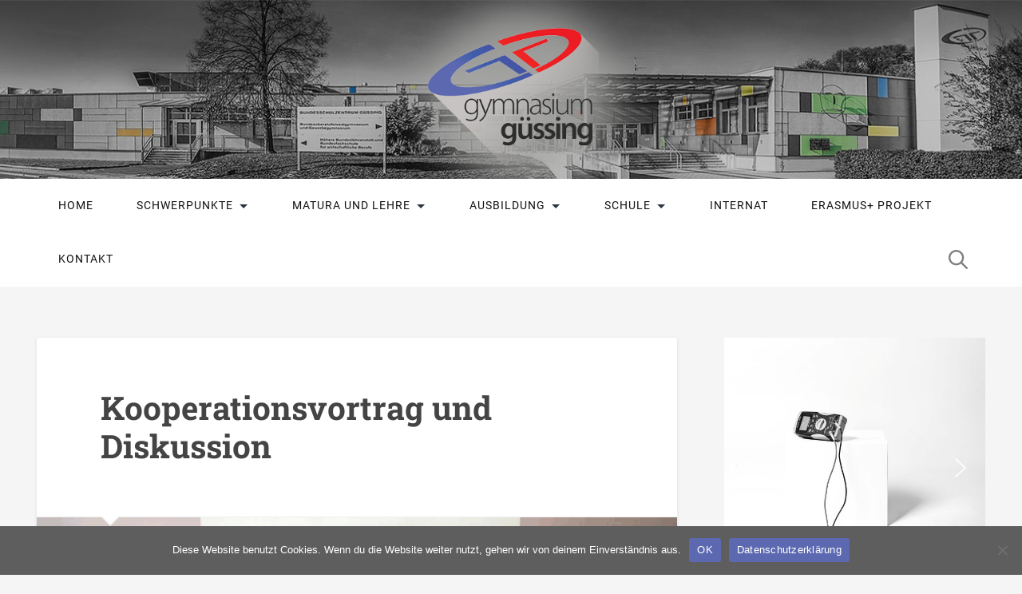

--- FILE ---
content_type: text/html; charset=UTF-8
request_url: https://www.borg-gs.at/kooperationsvortrag-und-diskussion/
body_size: 22163
content:
<!DOCTYPE html>

<html lang="de">

	<head>
		<link rel="apple-touch-icon" sizes="57x57" href="https://www.borg-gs.at/ws/wp-content/themes/borggs/images/apple-icon-57x57.png/">
        <link rel="apple-touch-icon" sizes="60x60" href="https://www.borg-gs.at/ws/wp-content/themes/borggs/images/apple-icon-60x60.png">
        <link rel="apple-touch-icon" sizes="72x72" href="https://www.borg-gs.at/ws/wp-content/themes/borggs/images/apple-icon-72x72.png">
        <link rel="apple-touch-icon" sizes="76x76" href="https://www.borg-gs.at/ws/wp-content/themes/borggs/images/apple-icon-76x76.png">
        <link rel="apple-touch-icon" sizes="114x114" href="https://www.borg-gs.at/ws/wp-content/themes/borggs/images/apple-icon-114x114.png">
        <link rel="apple-touch-icon" sizes="120x120" href="https://www.borg-gs.at/ws/wp-content/themes/borggs/images/apple-icon-120x120.png">
        <link rel="apple-touch-icon" sizes="144x144" href="https://www.borg-gs.at/ws/wp-content/themes/borggs/images/apple-icon-144x144.png">
        <link rel="apple-touch-icon" sizes="152x152" href="https://www.borg-gs.at/ws/wp-content/themes/borggs/images/apple-icon-152x152.png">
        <link rel="apple-touch-icon" sizes="180x180" href="https://www.borg-gs.at/ws/wp-content/themes/borggs/images/apple-icon-180x180.png">
        <link rel="icon" type="image/png" sizes="192x192"  href="https://www.borg-gs.at/ws/wp-content/themes/borggs/images/android-icon-192x192.png">
        <link rel="icon" type="image/png" sizes="32x32" href="https://www.borg-gs.at/ws/wp-content/themes/borggs/images/favicon-32x32.png">
        <link rel="icon" type="image/png" sizes="96x96" href="https://www.borg-gs.at/ws/wp-content/themes/borggs/images/favicon-96x96.png">
        <link rel="icon" type="image/png" sizes="16x16" href="https://www.borg-gs.at/ws/wp-content/themes/borggs/images/favicon-16x16.png">
        <link rel="manifest" href="/manifest.json">
        <meta name="msapplication-TileColor" content="#ffffff">
        <meta name="msapplication-TileImage" content="https://www.borg-gs.at/ws/wp-content/themes/borggs/images/ms-icon-144x144.png">
        <meta name="theme-color" content="#ffffff">
		<meta charset="UTF-8">
		<meta name="viewport" content="width=device-width, initial-scale=1.0, maximum-scale=1.0, user-scalable=no" >
																		
		<title>Kooperationsvortrag und Diskussion | BORG Güssing</title>
				
				 
		<title>Kooperationsvortrag und Diskussion &#8211; BORG Güssing</title>
<meta name='robots' content='max-image-preview:large' />
<link rel="alternate" type="application/rss+xml" title="BORG Güssing &raquo; Feed" href="https://www.borg-gs.at/feed/" />
<link rel="alternate" type="application/rss+xml" title="BORG Güssing &raquo; Kommentar-Feed" href="https://www.borg-gs.at/comments/feed/" />
<link rel="alternate" title="oEmbed (JSON)" type="application/json+oembed" href="https://www.borg-gs.at/wp-json/oembed/1.0/embed?url=https%3A%2F%2Fwww.borg-gs.at%2Fkooperationsvortrag-und-diskussion%2F" />
<link rel="alternate" title="oEmbed (XML)" type="text/xml+oembed" href="https://www.borg-gs.at/wp-json/oembed/1.0/embed?url=https%3A%2F%2Fwww.borg-gs.at%2Fkooperationsvortrag-und-diskussion%2F&#038;format=xml" />
<style id='wp-img-auto-sizes-contain-inline-css' type='text/css'>
img:is([sizes=auto i],[sizes^="auto," i]){contain-intrinsic-size:3000px 1500px}
/*# sourceURL=wp-img-auto-sizes-contain-inline-css */
</style>
<style id='wp-emoji-styles-inline-css' type='text/css'>

	img.wp-smiley, img.emoji {
		display: inline !important;
		border: none !important;
		box-shadow: none !important;
		height: 1em !important;
		width: 1em !important;
		margin: 0 0.07em !important;
		vertical-align: -0.1em !important;
		background: none !important;
		padding: 0 !important;
	}
/*# sourceURL=wp-emoji-styles-inline-css */
</style>
<style id='wp-block-library-inline-css' type='text/css'>
:root{--wp-block-synced-color:#7a00df;--wp-block-synced-color--rgb:122,0,223;--wp-bound-block-color:var(--wp-block-synced-color);--wp-editor-canvas-background:#ddd;--wp-admin-theme-color:#007cba;--wp-admin-theme-color--rgb:0,124,186;--wp-admin-theme-color-darker-10:#006ba1;--wp-admin-theme-color-darker-10--rgb:0,107,160.5;--wp-admin-theme-color-darker-20:#005a87;--wp-admin-theme-color-darker-20--rgb:0,90,135;--wp-admin-border-width-focus:2px}@media (min-resolution:192dpi){:root{--wp-admin-border-width-focus:1.5px}}.wp-element-button{cursor:pointer}:root .has-very-light-gray-background-color{background-color:#eee}:root .has-very-dark-gray-background-color{background-color:#313131}:root .has-very-light-gray-color{color:#eee}:root .has-very-dark-gray-color{color:#313131}:root .has-vivid-green-cyan-to-vivid-cyan-blue-gradient-background{background:linear-gradient(135deg,#00d084,#0693e3)}:root .has-purple-crush-gradient-background{background:linear-gradient(135deg,#34e2e4,#4721fb 50%,#ab1dfe)}:root .has-hazy-dawn-gradient-background{background:linear-gradient(135deg,#faaca8,#dad0ec)}:root .has-subdued-olive-gradient-background{background:linear-gradient(135deg,#fafae1,#67a671)}:root .has-atomic-cream-gradient-background{background:linear-gradient(135deg,#fdd79a,#004a59)}:root .has-nightshade-gradient-background{background:linear-gradient(135deg,#330968,#31cdcf)}:root .has-midnight-gradient-background{background:linear-gradient(135deg,#020381,#2874fc)}:root{--wp--preset--font-size--normal:16px;--wp--preset--font-size--huge:42px}.has-regular-font-size{font-size:1em}.has-larger-font-size{font-size:2.625em}.has-normal-font-size{font-size:var(--wp--preset--font-size--normal)}.has-huge-font-size{font-size:var(--wp--preset--font-size--huge)}.has-text-align-center{text-align:center}.has-text-align-left{text-align:left}.has-text-align-right{text-align:right}.has-fit-text{white-space:nowrap!important}#end-resizable-editor-section{display:none}.aligncenter{clear:both}.items-justified-left{justify-content:flex-start}.items-justified-center{justify-content:center}.items-justified-right{justify-content:flex-end}.items-justified-space-between{justify-content:space-between}.screen-reader-text{border:0;clip-path:inset(50%);height:1px;margin:-1px;overflow:hidden;padding:0;position:absolute;width:1px;word-wrap:normal!important}.screen-reader-text:focus{background-color:#ddd;clip-path:none;color:#444;display:block;font-size:1em;height:auto;left:5px;line-height:normal;padding:15px 23px 14px;text-decoration:none;top:5px;width:auto;z-index:100000}html :where(.has-border-color){border-style:solid}html :where([style*=border-top-color]){border-top-style:solid}html :where([style*=border-right-color]){border-right-style:solid}html :where([style*=border-bottom-color]){border-bottom-style:solid}html :where([style*=border-left-color]){border-left-style:solid}html :where([style*=border-width]){border-style:solid}html :where([style*=border-top-width]){border-top-style:solid}html :where([style*=border-right-width]){border-right-style:solid}html :where([style*=border-bottom-width]){border-bottom-style:solid}html :where([style*=border-left-width]){border-left-style:solid}html :where(img[class*=wp-image-]){height:auto;max-width:100%}:where(figure){margin:0 0 1em}html :where(.is-position-sticky){--wp-admin--admin-bar--position-offset:var(--wp-admin--admin-bar--height,0px)}@media screen and (max-width:600px){html :where(.is-position-sticky){--wp-admin--admin-bar--position-offset:0px}}

/*# sourceURL=wp-block-library-inline-css */
</style><style id='wp-block-gallery-inline-css' type='text/css'>
.blocks-gallery-grid:not(.has-nested-images),.wp-block-gallery:not(.has-nested-images){display:flex;flex-wrap:wrap;list-style-type:none;margin:0;padding:0}.blocks-gallery-grid:not(.has-nested-images) .blocks-gallery-image,.blocks-gallery-grid:not(.has-nested-images) .blocks-gallery-item,.wp-block-gallery:not(.has-nested-images) .blocks-gallery-image,.wp-block-gallery:not(.has-nested-images) .blocks-gallery-item{display:flex;flex-direction:column;flex-grow:1;justify-content:center;margin:0 1em 1em 0;position:relative;width:calc(50% - 1em)}.blocks-gallery-grid:not(.has-nested-images) .blocks-gallery-image:nth-of-type(2n),.blocks-gallery-grid:not(.has-nested-images) .blocks-gallery-item:nth-of-type(2n),.wp-block-gallery:not(.has-nested-images) .blocks-gallery-image:nth-of-type(2n),.wp-block-gallery:not(.has-nested-images) .blocks-gallery-item:nth-of-type(2n){margin-right:0}.blocks-gallery-grid:not(.has-nested-images) .blocks-gallery-image figure,.blocks-gallery-grid:not(.has-nested-images) .blocks-gallery-item figure,.wp-block-gallery:not(.has-nested-images) .blocks-gallery-image figure,.wp-block-gallery:not(.has-nested-images) .blocks-gallery-item figure{align-items:flex-end;display:flex;height:100%;justify-content:flex-start;margin:0}.blocks-gallery-grid:not(.has-nested-images) .blocks-gallery-image img,.blocks-gallery-grid:not(.has-nested-images) .blocks-gallery-item img,.wp-block-gallery:not(.has-nested-images) .blocks-gallery-image img,.wp-block-gallery:not(.has-nested-images) .blocks-gallery-item img{display:block;height:auto;max-width:100%;width:auto}.blocks-gallery-grid:not(.has-nested-images) .blocks-gallery-image figcaption,.blocks-gallery-grid:not(.has-nested-images) .blocks-gallery-item figcaption,.wp-block-gallery:not(.has-nested-images) .blocks-gallery-image figcaption,.wp-block-gallery:not(.has-nested-images) .blocks-gallery-item figcaption{background:linear-gradient(0deg,#000000b3,#0000004d 70%,#0000);bottom:0;box-sizing:border-box;color:#fff;font-size:.8em;margin:0;max-height:100%;overflow:auto;padding:3em .77em .7em;position:absolute;text-align:center;width:100%;z-index:2}.blocks-gallery-grid:not(.has-nested-images) .blocks-gallery-image figcaption img,.blocks-gallery-grid:not(.has-nested-images) .blocks-gallery-item figcaption img,.wp-block-gallery:not(.has-nested-images) .blocks-gallery-image figcaption img,.wp-block-gallery:not(.has-nested-images) .blocks-gallery-item figcaption img{display:inline}.blocks-gallery-grid:not(.has-nested-images) figcaption,.wp-block-gallery:not(.has-nested-images) figcaption{flex-grow:1}.blocks-gallery-grid:not(.has-nested-images).is-cropped .blocks-gallery-image a,.blocks-gallery-grid:not(.has-nested-images).is-cropped .blocks-gallery-image img,.blocks-gallery-grid:not(.has-nested-images).is-cropped .blocks-gallery-item a,.blocks-gallery-grid:not(.has-nested-images).is-cropped .blocks-gallery-item img,.wp-block-gallery:not(.has-nested-images).is-cropped .blocks-gallery-image a,.wp-block-gallery:not(.has-nested-images).is-cropped .blocks-gallery-image img,.wp-block-gallery:not(.has-nested-images).is-cropped .blocks-gallery-item a,.wp-block-gallery:not(.has-nested-images).is-cropped .blocks-gallery-item img{flex:1;height:100%;object-fit:cover;width:100%}.blocks-gallery-grid:not(.has-nested-images).columns-1 .blocks-gallery-image,.blocks-gallery-grid:not(.has-nested-images).columns-1 .blocks-gallery-item,.wp-block-gallery:not(.has-nested-images).columns-1 .blocks-gallery-image,.wp-block-gallery:not(.has-nested-images).columns-1 .blocks-gallery-item{margin-right:0;width:100%}@media (min-width:600px){.blocks-gallery-grid:not(.has-nested-images).columns-3 .blocks-gallery-image,.blocks-gallery-grid:not(.has-nested-images).columns-3 .blocks-gallery-item,.wp-block-gallery:not(.has-nested-images).columns-3 .blocks-gallery-image,.wp-block-gallery:not(.has-nested-images).columns-3 .blocks-gallery-item{margin-right:1em;width:calc(33.33333% - .66667em)}.blocks-gallery-grid:not(.has-nested-images).columns-4 .blocks-gallery-image,.blocks-gallery-grid:not(.has-nested-images).columns-4 .blocks-gallery-item,.wp-block-gallery:not(.has-nested-images).columns-4 .blocks-gallery-image,.wp-block-gallery:not(.has-nested-images).columns-4 .blocks-gallery-item{margin-right:1em;width:calc(25% - .75em)}.blocks-gallery-grid:not(.has-nested-images).columns-5 .blocks-gallery-image,.blocks-gallery-grid:not(.has-nested-images).columns-5 .blocks-gallery-item,.wp-block-gallery:not(.has-nested-images).columns-5 .blocks-gallery-image,.wp-block-gallery:not(.has-nested-images).columns-5 .blocks-gallery-item{margin-right:1em;width:calc(20% - .8em)}.blocks-gallery-grid:not(.has-nested-images).columns-6 .blocks-gallery-image,.blocks-gallery-grid:not(.has-nested-images).columns-6 .blocks-gallery-item,.wp-block-gallery:not(.has-nested-images).columns-6 .blocks-gallery-image,.wp-block-gallery:not(.has-nested-images).columns-6 .blocks-gallery-item{margin-right:1em;width:calc(16.66667% - .83333em)}.blocks-gallery-grid:not(.has-nested-images).columns-7 .blocks-gallery-image,.blocks-gallery-grid:not(.has-nested-images).columns-7 .blocks-gallery-item,.wp-block-gallery:not(.has-nested-images).columns-7 .blocks-gallery-image,.wp-block-gallery:not(.has-nested-images).columns-7 .blocks-gallery-item{margin-right:1em;width:calc(14.28571% - .85714em)}.blocks-gallery-grid:not(.has-nested-images).columns-8 .blocks-gallery-image,.blocks-gallery-grid:not(.has-nested-images).columns-8 .blocks-gallery-item,.wp-block-gallery:not(.has-nested-images).columns-8 .blocks-gallery-image,.wp-block-gallery:not(.has-nested-images).columns-8 .blocks-gallery-item{margin-right:1em;width:calc(12.5% - .875em)}.blocks-gallery-grid:not(.has-nested-images).columns-1 .blocks-gallery-image:nth-of-type(1n),.blocks-gallery-grid:not(.has-nested-images).columns-1 .blocks-gallery-item:nth-of-type(1n),.blocks-gallery-grid:not(.has-nested-images).columns-2 .blocks-gallery-image:nth-of-type(2n),.blocks-gallery-grid:not(.has-nested-images).columns-2 .blocks-gallery-item:nth-of-type(2n),.blocks-gallery-grid:not(.has-nested-images).columns-3 .blocks-gallery-image:nth-of-type(3n),.blocks-gallery-grid:not(.has-nested-images).columns-3 .blocks-gallery-item:nth-of-type(3n),.blocks-gallery-grid:not(.has-nested-images).columns-4 .blocks-gallery-image:nth-of-type(4n),.blocks-gallery-grid:not(.has-nested-images).columns-4 .blocks-gallery-item:nth-of-type(4n),.blocks-gallery-grid:not(.has-nested-images).columns-5 .blocks-gallery-image:nth-of-type(5n),.blocks-gallery-grid:not(.has-nested-images).columns-5 .blocks-gallery-item:nth-of-type(5n),.blocks-gallery-grid:not(.has-nested-images).columns-6 .blocks-gallery-image:nth-of-type(6n),.blocks-gallery-grid:not(.has-nested-images).columns-6 .blocks-gallery-item:nth-of-type(6n),.blocks-gallery-grid:not(.has-nested-images).columns-7 .blocks-gallery-image:nth-of-type(7n),.blocks-gallery-grid:not(.has-nested-images).columns-7 .blocks-gallery-item:nth-of-type(7n),.blocks-gallery-grid:not(.has-nested-images).columns-8 .blocks-gallery-image:nth-of-type(8n),.blocks-gallery-grid:not(.has-nested-images).columns-8 .blocks-gallery-item:nth-of-type(8n),.wp-block-gallery:not(.has-nested-images).columns-1 .blocks-gallery-image:nth-of-type(1n),.wp-block-gallery:not(.has-nested-images).columns-1 .blocks-gallery-item:nth-of-type(1n),.wp-block-gallery:not(.has-nested-images).columns-2 .blocks-gallery-image:nth-of-type(2n),.wp-block-gallery:not(.has-nested-images).columns-2 .blocks-gallery-item:nth-of-type(2n),.wp-block-gallery:not(.has-nested-images).columns-3 .blocks-gallery-image:nth-of-type(3n),.wp-block-gallery:not(.has-nested-images).columns-3 .blocks-gallery-item:nth-of-type(3n),.wp-block-gallery:not(.has-nested-images).columns-4 .blocks-gallery-image:nth-of-type(4n),.wp-block-gallery:not(.has-nested-images).columns-4 .blocks-gallery-item:nth-of-type(4n),.wp-block-gallery:not(.has-nested-images).columns-5 .blocks-gallery-image:nth-of-type(5n),.wp-block-gallery:not(.has-nested-images).columns-5 .blocks-gallery-item:nth-of-type(5n),.wp-block-gallery:not(.has-nested-images).columns-6 .blocks-gallery-image:nth-of-type(6n),.wp-block-gallery:not(.has-nested-images).columns-6 .blocks-gallery-item:nth-of-type(6n),.wp-block-gallery:not(.has-nested-images).columns-7 .blocks-gallery-image:nth-of-type(7n),.wp-block-gallery:not(.has-nested-images).columns-7 .blocks-gallery-item:nth-of-type(7n),.wp-block-gallery:not(.has-nested-images).columns-8 .blocks-gallery-image:nth-of-type(8n),.wp-block-gallery:not(.has-nested-images).columns-8 .blocks-gallery-item:nth-of-type(8n){margin-right:0}}.blocks-gallery-grid:not(.has-nested-images) .blocks-gallery-image:last-child,.blocks-gallery-grid:not(.has-nested-images) .blocks-gallery-item:last-child,.wp-block-gallery:not(.has-nested-images) .blocks-gallery-image:last-child,.wp-block-gallery:not(.has-nested-images) .blocks-gallery-item:last-child{margin-right:0}.blocks-gallery-grid:not(.has-nested-images).alignleft,.blocks-gallery-grid:not(.has-nested-images).alignright,.wp-block-gallery:not(.has-nested-images).alignleft,.wp-block-gallery:not(.has-nested-images).alignright{max-width:420px;width:100%}.blocks-gallery-grid:not(.has-nested-images).aligncenter .blocks-gallery-item figure,.wp-block-gallery:not(.has-nested-images).aligncenter .blocks-gallery-item figure{justify-content:center}.wp-block-gallery:not(.is-cropped) .blocks-gallery-item{align-self:flex-start}figure.wp-block-gallery.has-nested-images{align-items:normal}.wp-block-gallery.has-nested-images figure.wp-block-image:not(#individual-image){margin:0;width:calc(50% - var(--wp--style--unstable-gallery-gap, 16px)/2)}.wp-block-gallery.has-nested-images figure.wp-block-image{box-sizing:border-box;display:flex;flex-direction:column;flex-grow:1;justify-content:center;max-width:100%;position:relative}.wp-block-gallery.has-nested-images figure.wp-block-image>a,.wp-block-gallery.has-nested-images figure.wp-block-image>div{flex-direction:column;flex-grow:1;margin:0}.wp-block-gallery.has-nested-images figure.wp-block-image img{display:block;height:auto;max-width:100%!important;width:auto}.wp-block-gallery.has-nested-images figure.wp-block-image figcaption,.wp-block-gallery.has-nested-images figure.wp-block-image:has(figcaption):before{bottom:0;left:0;max-height:100%;position:absolute;right:0}.wp-block-gallery.has-nested-images figure.wp-block-image:has(figcaption):before{backdrop-filter:blur(3px);content:"";height:100%;-webkit-mask-image:linear-gradient(0deg,#000 20%,#0000);mask-image:linear-gradient(0deg,#000 20%,#0000);max-height:40%;pointer-events:none}.wp-block-gallery.has-nested-images figure.wp-block-image figcaption{box-sizing:border-box;color:#fff;font-size:13px;margin:0;overflow:auto;padding:1em;text-align:center;text-shadow:0 0 1.5px #000}.wp-block-gallery.has-nested-images figure.wp-block-image figcaption::-webkit-scrollbar{height:12px;width:12px}.wp-block-gallery.has-nested-images figure.wp-block-image figcaption::-webkit-scrollbar-track{background-color:initial}.wp-block-gallery.has-nested-images figure.wp-block-image figcaption::-webkit-scrollbar-thumb{background-clip:padding-box;background-color:initial;border:3px solid #0000;border-radius:8px}.wp-block-gallery.has-nested-images figure.wp-block-image figcaption:focus-within::-webkit-scrollbar-thumb,.wp-block-gallery.has-nested-images figure.wp-block-image figcaption:focus::-webkit-scrollbar-thumb,.wp-block-gallery.has-nested-images figure.wp-block-image figcaption:hover::-webkit-scrollbar-thumb{background-color:#fffc}.wp-block-gallery.has-nested-images figure.wp-block-image figcaption{scrollbar-color:#0000 #0000;scrollbar-gutter:stable both-edges;scrollbar-width:thin}.wp-block-gallery.has-nested-images figure.wp-block-image figcaption:focus,.wp-block-gallery.has-nested-images figure.wp-block-image figcaption:focus-within,.wp-block-gallery.has-nested-images figure.wp-block-image figcaption:hover{scrollbar-color:#fffc #0000}.wp-block-gallery.has-nested-images figure.wp-block-image figcaption{will-change:transform}@media (hover:none){.wp-block-gallery.has-nested-images figure.wp-block-image figcaption{scrollbar-color:#fffc #0000}}.wp-block-gallery.has-nested-images figure.wp-block-image figcaption{background:linear-gradient(0deg,#0006,#0000)}.wp-block-gallery.has-nested-images figure.wp-block-image figcaption img{display:inline}.wp-block-gallery.has-nested-images figure.wp-block-image figcaption a{color:inherit}.wp-block-gallery.has-nested-images figure.wp-block-image.has-custom-border img{box-sizing:border-box}.wp-block-gallery.has-nested-images figure.wp-block-image.has-custom-border>a,.wp-block-gallery.has-nested-images figure.wp-block-image.has-custom-border>div,.wp-block-gallery.has-nested-images figure.wp-block-image.is-style-rounded>a,.wp-block-gallery.has-nested-images figure.wp-block-image.is-style-rounded>div{flex:1 1 auto}.wp-block-gallery.has-nested-images figure.wp-block-image.has-custom-border figcaption,.wp-block-gallery.has-nested-images figure.wp-block-image.is-style-rounded figcaption{background:none;color:inherit;flex:initial;margin:0;padding:10px 10px 9px;position:relative;text-shadow:none}.wp-block-gallery.has-nested-images figure.wp-block-image.has-custom-border:before,.wp-block-gallery.has-nested-images figure.wp-block-image.is-style-rounded:before{content:none}.wp-block-gallery.has-nested-images figcaption{flex-basis:100%;flex-grow:1;text-align:center}.wp-block-gallery.has-nested-images:not(.is-cropped) figure.wp-block-image:not(#individual-image){margin-bottom:auto;margin-top:0}.wp-block-gallery.has-nested-images.is-cropped figure.wp-block-image:not(#individual-image){align-self:inherit}.wp-block-gallery.has-nested-images.is-cropped figure.wp-block-image:not(#individual-image)>a,.wp-block-gallery.has-nested-images.is-cropped figure.wp-block-image:not(#individual-image)>div:not(.components-drop-zone){display:flex}.wp-block-gallery.has-nested-images.is-cropped figure.wp-block-image:not(#individual-image) a,.wp-block-gallery.has-nested-images.is-cropped figure.wp-block-image:not(#individual-image) img{flex:1 0 0%;height:100%;object-fit:cover;width:100%}.wp-block-gallery.has-nested-images.columns-1 figure.wp-block-image:not(#individual-image){width:100%}@media (min-width:600px){.wp-block-gallery.has-nested-images.columns-3 figure.wp-block-image:not(#individual-image){width:calc(33.33333% - var(--wp--style--unstable-gallery-gap, 16px)*.66667)}.wp-block-gallery.has-nested-images.columns-4 figure.wp-block-image:not(#individual-image){width:calc(25% - var(--wp--style--unstable-gallery-gap, 16px)*.75)}.wp-block-gallery.has-nested-images.columns-5 figure.wp-block-image:not(#individual-image){width:calc(20% - var(--wp--style--unstable-gallery-gap, 16px)*.8)}.wp-block-gallery.has-nested-images.columns-6 figure.wp-block-image:not(#individual-image){width:calc(16.66667% - var(--wp--style--unstable-gallery-gap, 16px)*.83333)}.wp-block-gallery.has-nested-images.columns-7 figure.wp-block-image:not(#individual-image){width:calc(14.28571% - var(--wp--style--unstable-gallery-gap, 16px)*.85714)}.wp-block-gallery.has-nested-images.columns-8 figure.wp-block-image:not(#individual-image){width:calc(12.5% - var(--wp--style--unstable-gallery-gap, 16px)*.875)}.wp-block-gallery.has-nested-images.columns-default figure.wp-block-image:not(#individual-image){width:calc(33.33% - var(--wp--style--unstable-gallery-gap, 16px)*.66667)}.wp-block-gallery.has-nested-images.columns-default figure.wp-block-image:not(#individual-image):first-child:nth-last-child(2),.wp-block-gallery.has-nested-images.columns-default figure.wp-block-image:not(#individual-image):first-child:nth-last-child(2)~figure.wp-block-image:not(#individual-image){width:calc(50% - var(--wp--style--unstable-gallery-gap, 16px)*.5)}.wp-block-gallery.has-nested-images.columns-default figure.wp-block-image:not(#individual-image):first-child:last-child{width:100%}}.wp-block-gallery.has-nested-images.alignleft,.wp-block-gallery.has-nested-images.alignright{max-width:420px;width:100%}.wp-block-gallery.has-nested-images.aligncenter{justify-content:center}
/*# sourceURL=https://www.borg-gs.at/ws/wp-includes/blocks/gallery/style.min.css */
</style>
<style id='wp-block-image-inline-css' type='text/css'>
.wp-block-image>a,.wp-block-image>figure>a{display:inline-block}.wp-block-image img{box-sizing:border-box;height:auto;max-width:100%;vertical-align:bottom}@media not (prefers-reduced-motion){.wp-block-image img.hide{visibility:hidden}.wp-block-image img.show{animation:show-content-image .4s}}.wp-block-image[style*=border-radius] img,.wp-block-image[style*=border-radius]>a{border-radius:inherit}.wp-block-image.has-custom-border img{box-sizing:border-box}.wp-block-image.aligncenter{text-align:center}.wp-block-image.alignfull>a,.wp-block-image.alignwide>a{width:100%}.wp-block-image.alignfull img,.wp-block-image.alignwide img{height:auto;width:100%}.wp-block-image .aligncenter,.wp-block-image .alignleft,.wp-block-image .alignright,.wp-block-image.aligncenter,.wp-block-image.alignleft,.wp-block-image.alignright{display:table}.wp-block-image .aligncenter>figcaption,.wp-block-image .alignleft>figcaption,.wp-block-image .alignright>figcaption,.wp-block-image.aligncenter>figcaption,.wp-block-image.alignleft>figcaption,.wp-block-image.alignright>figcaption{caption-side:bottom;display:table-caption}.wp-block-image .alignleft{float:left;margin:.5em 1em .5em 0}.wp-block-image .alignright{float:right;margin:.5em 0 .5em 1em}.wp-block-image .aligncenter{margin-left:auto;margin-right:auto}.wp-block-image :where(figcaption){margin-bottom:1em;margin-top:.5em}.wp-block-image.is-style-circle-mask img{border-radius:9999px}@supports ((-webkit-mask-image:none) or (mask-image:none)) or (-webkit-mask-image:none){.wp-block-image.is-style-circle-mask img{border-radius:0;-webkit-mask-image:url('data:image/svg+xml;utf8,<svg viewBox="0 0 100 100" xmlns="http://www.w3.org/2000/svg"><circle cx="50" cy="50" r="50"/></svg>');mask-image:url('data:image/svg+xml;utf8,<svg viewBox="0 0 100 100" xmlns="http://www.w3.org/2000/svg"><circle cx="50" cy="50" r="50"/></svg>');mask-mode:alpha;-webkit-mask-position:center;mask-position:center;-webkit-mask-repeat:no-repeat;mask-repeat:no-repeat;-webkit-mask-size:contain;mask-size:contain}}:root :where(.wp-block-image.is-style-rounded img,.wp-block-image .is-style-rounded img){border-radius:9999px}.wp-block-image figure{margin:0}.wp-lightbox-container{display:flex;flex-direction:column;position:relative}.wp-lightbox-container img{cursor:zoom-in}.wp-lightbox-container img:hover+button{opacity:1}.wp-lightbox-container button{align-items:center;backdrop-filter:blur(16px) saturate(180%);background-color:#5a5a5a40;border:none;border-radius:4px;cursor:zoom-in;display:flex;height:20px;justify-content:center;opacity:0;padding:0;position:absolute;right:16px;text-align:center;top:16px;width:20px;z-index:100}@media not (prefers-reduced-motion){.wp-lightbox-container button{transition:opacity .2s ease}}.wp-lightbox-container button:focus-visible{outline:3px auto #5a5a5a40;outline:3px auto -webkit-focus-ring-color;outline-offset:3px}.wp-lightbox-container button:hover{cursor:pointer;opacity:1}.wp-lightbox-container button:focus{opacity:1}.wp-lightbox-container button:focus,.wp-lightbox-container button:hover,.wp-lightbox-container button:not(:hover):not(:active):not(.has-background){background-color:#5a5a5a40;border:none}.wp-lightbox-overlay{box-sizing:border-box;cursor:zoom-out;height:100vh;left:0;overflow:hidden;position:fixed;top:0;visibility:hidden;width:100%;z-index:100000}.wp-lightbox-overlay .close-button{align-items:center;cursor:pointer;display:flex;justify-content:center;min-height:40px;min-width:40px;padding:0;position:absolute;right:calc(env(safe-area-inset-right) + 16px);top:calc(env(safe-area-inset-top) + 16px);z-index:5000000}.wp-lightbox-overlay .close-button:focus,.wp-lightbox-overlay .close-button:hover,.wp-lightbox-overlay .close-button:not(:hover):not(:active):not(.has-background){background:none;border:none}.wp-lightbox-overlay .lightbox-image-container{height:var(--wp--lightbox-container-height);left:50%;overflow:hidden;position:absolute;top:50%;transform:translate(-50%,-50%);transform-origin:top left;width:var(--wp--lightbox-container-width);z-index:9999999999}.wp-lightbox-overlay .wp-block-image{align-items:center;box-sizing:border-box;display:flex;height:100%;justify-content:center;margin:0;position:relative;transform-origin:0 0;width:100%;z-index:3000000}.wp-lightbox-overlay .wp-block-image img{height:var(--wp--lightbox-image-height);min-height:var(--wp--lightbox-image-height);min-width:var(--wp--lightbox-image-width);width:var(--wp--lightbox-image-width)}.wp-lightbox-overlay .wp-block-image figcaption{display:none}.wp-lightbox-overlay button{background:none;border:none}.wp-lightbox-overlay .scrim{background-color:#fff;height:100%;opacity:.9;position:absolute;width:100%;z-index:2000000}.wp-lightbox-overlay.active{visibility:visible}@media not (prefers-reduced-motion){.wp-lightbox-overlay.active{animation:turn-on-visibility .25s both}.wp-lightbox-overlay.active img{animation:turn-on-visibility .35s both}.wp-lightbox-overlay.show-closing-animation:not(.active){animation:turn-off-visibility .35s both}.wp-lightbox-overlay.show-closing-animation:not(.active) img{animation:turn-off-visibility .25s both}.wp-lightbox-overlay.zoom.active{animation:none;opacity:1;visibility:visible}.wp-lightbox-overlay.zoom.active .lightbox-image-container{animation:lightbox-zoom-in .4s}.wp-lightbox-overlay.zoom.active .lightbox-image-container img{animation:none}.wp-lightbox-overlay.zoom.active .scrim{animation:turn-on-visibility .4s forwards}.wp-lightbox-overlay.zoom.show-closing-animation:not(.active){animation:none}.wp-lightbox-overlay.zoom.show-closing-animation:not(.active) .lightbox-image-container{animation:lightbox-zoom-out .4s}.wp-lightbox-overlay.zoom.show-closing-animation:not(.active) .lightbox-image-container img{animation:none}.wp-lightbox-overlay.zoom.show-closing-animation:not(.active) .scrim{animation:turn-off-visibility .4s forwards}}@keyframes show-content-image{0%{visibility:hidden}99%{visibility:hidden}to{visibility:visible}}@keyframes turn-on-visibility{0%{opacity:0}to{opacity:1}}@keyframes turn-off-visibility{0%{opacity:1;visibility:visible}99%{opacity:0;visibility:visible}to{opacity:0;visibility:hidden}}@keyframes lightbox-zoom-in{0%{transform:translate(calc((-100vw + var(--wp--lightbox-scrollbar-width))/2 + var(--wp--lightbox-initial-left-position)),calc(-50vh + var(--wp--lightbox-initial-top-position))) scale(var(--wp--lightbox-scale))}to{transform:translate(-50%,-50%) scale(1)}}@keyframes lightbox-zoom-out{0%{transform:translate(-50%,-50%) scale(1);visibility:visible}99%{visibility:visible}to{transform:translate(calc((-100vw + var(--wp--lightbox-scrollbar-width))/2 + var(--wp--lightbox-initial-left-position)),calc(-50vh + var(--wp--lightbox-initial-top-position))) scale(var(--wp--lightbox-scale));visibility:hidden}}
/*# sourceURL=https://www.borg-gs.at/ws/wp-includes/blocks/image/style.min.css */
</style>
<style id='wp-block-paragraph-inline-css' type='text/css'>
.is-small-text{font-size:.875em}.is-regular-text{font-size:1em}.is-large-text{font-size:2.25em}.is-larger-text{font-size:3em}.has-drop-cap:not(:focus):first-letter{float:left;font-size:8.4em;font-style:normal;font-weight:100;line-height:.68;margin:.05em .1em 0 0;text-transform:uppercase}body.rtl .has-drop-cap:not(:focus):first-letter{float:none;margin-left:.1em}p.has-drop-cap.has-background{overflow:hidden}:root :where(p.has-background){padding:1.25em 2.375em}:where(p.has-text-color:not(.has-link-color)) a{color:inherit}p.has-text-align-left[style*="writing-mode:vertical-lr"],p.has-text-align-right[style*="writing-mode:vertical-rl"]{rotate:180deg}
/*# sourceURL=https://www.borg-gs.at/ws/wp-includes/blocks/paragraph/style.min.css */
</style>
<style id='global-styles-inline-css' type='text/css'>
:root{--wp--preset--aspect-ratio--square: 1;--wp--preset--aspect-ratio--4-3: 4/3;--wp--preset--aspect-ratio--3-4: 3/4;--wp--preset--aspect-ratio--3-2: 3/2;--wp--preset--aspect-ratio--2-3: 2/3;--wp--preset--aspect-ratio--16-9: 16/9;--wp--preset--aspect-ratio--9-16: 9/16;--wp--preset--color--black: #000000;--wp--preset--color--cyan-bluish-gray: #abb8c3;--wp--preset--color--white: #ffffff;--wp--preset--color--pale-pink: #f78da7;--wp--preset--color--vivid-red: #cf2e2e;--wp--preset--color--luminous-vivid-orange: #ff6900;--wp--preset--color--luminous-vivid-amber: #fcb900;--wp--preset--color--light-green-cyan: #7bdcb5;--wp--preset--color--vivid-green-cyan: #00d084;--wp--preset--color--pale-cyan-blue: #8ed1fc;--wp--preset--color--vivid-cyan-blue: #0693e3;--wp--preset--color--vivid-purple: #9b51e0;--wp--preset--gradient--vivid-cyan-blue-to-vivid-purple: linear-gradient(135deg,rgb(6,147,227) 0%,rgb(155,81,224) 100%);--wp--preset--gradient--light-green-cyan-to-vivid-green-cyan: linear-gradient(135deg,rgb(122,220,180) 0%,rgb(0,208,130) 100%);--wp--preset--gradient--luminous-vivid-amber-to-luminous-vivid-orange: linear-gradient(135deg,rgb(252,185,0) 0%,rgb(255,105,0) 100%);--wp--preset--gradient--luminous-vivid-orange-to-vivid-red: linear-gradient(135deg,rgb(255,105,0) 0%,rgb(207,46,46) 100%);--wp--preset--gradient--very-light-gray-to-cyan-bluish-gray: linear-gradient(135deg,rgb(238,238,238) 0%,rgb(169,184,195) 100%);--wp--preset--gradient--cool-to-warm-spectrum: linear-gradient(135deg,rgb(74,234,220) 0%,rgb(151,120,209) 20%,rgb(207,42,186) 40%,rgb(238,44,130) 60%,rgb(251,105,98) 80%,rgb(254,248,76) 100%);--wp--preset--gradient--blush-light-purple: linear-gradient(135deg,rgb(255,206,236) 0%,rgb(152,150,240) 100%);--wp--preset--gradient--blush-bordeaux: linear-gradient(135deg,rgb(254,205,165) 0%,rgb(254,45,45) 50%,rgb(107,0,62) 100%);--wp--preset--gradient--luminous-dusk: linear-gradient(135deg,rgb(255,203,112) 0%,rgb(199,81,192) 50%,rgb(65,88,208) 100%);--wp--preset--gradient--pale-ocean: linear-gradient(135deg,rgb(255,245,203) 0%,rgb(182,227,212) 50%,rgb(51,167,181) 100%);--wp--preset--gradient--electric-grass: linear-gradient(135deg,rgb(202,248,128) 0%,rgb(113,206,126) 100%);--wp--preset--gradient--midnight: linear-gradient(135deg,rgb(2,3,129) 0%,rgb(40,116,252) 100%);--wp--preset--font-size--small: 13px;--wp--preset--font-size--medium: 20px;--wp--preset--font-size--large: 36px;--wp--preset--font-size--x-large: 42px;--wp--preset--spacing--20: 0.44rem;--wp--preset--spacing--30: 0.67rem;--wp--preset--spacing--40: 1rem;--wp--preset--spacing--50: 1.5rem;--wp--preset--spacing--60: 2.25rem;--wp--preset--spacing--70: 3.38rem;--wp--preset--spacing--80: 5.06rem;--wp--preset--shadow--natural: 6px 6px 9px rgba(0, 0, 0, 0.2);--wp--preset--shadow--deep: 12px 12px 50px rgba(0, 0, 0, 0.4);--wp--preset--shadow--sharp: 6px 6px 0px rgba(0, 0, 0, 0.2);--wp--preset--shadow--outlined: 6px 6px 0px -3px rgb(255, 255, 255), 6px 6px rgb(0, 0, 0);--wp--preset--shadow--crisp: 6px 6px 0px rgb(0, 0, 0);}:where(.is-layout-flex){gap: 0.5em;}:where(.is-layout-grid){gap: 0.5em;}body .is-layout-flex{display: flex;}.is-layout-flex{flex-wrap: wrap;align-items: center;}.is-layout-flex > :is(*, div){margin: 0;}body .is-layout-grid{display: grid;}.is-layout-grid > :is(*, div){margin: 0;}:where(.wp-block-columns.is-layout-flex){gap: 2em;}:where(.wp-block-columns.is-layout-grid){gap: 2em;}:where(.wp-block-post-template.is-layout-flex){gap: 1.25em;}:where(.wp-block-post-template.is-layout-grid){gap: 1.25em;}.has-black-color{color: var(--wp--preset--color--black) !important;}.has-cyan-bluish-gray-color{color: var(--wp--preset--color--cyan-bluish-gray) !important;}.has-white-color{color: var(--wp--preset--color--white) !important;}.has-pale-pink-color{color: var(--wp--preset--color--pale-pink) !important;}.has-vivid-red-color{color: var(--wp--preset--color--vivid-red) !important;}.has-luminous-vivid-orange-color{color: var(--wp--preset--color--luminous-vivid-orange) !important;}.has-luminous-vivid-amber-color{color: var(--wp--preset--color--luminous-vivid-amber) !important;}.has-light-green-cyan-color{color: var(--wp--preset--color--light-green-cyan) !important;}.has-vivid-green-cyan-color{color: var(--wp--preset--color--vivid-green-cyan) !important;}.has-pale-cyan-blue-color{color: var(--wp--preset--color--pale-cyan-blue) !important;}.has-vivid-cyan-blue-color{color: var(--wp--preset--color--vivid-cyan-blue) !important;}.has-vivid-purple-color{color: var(--wp--preset--color--vivid-purple) !important;}.has-black-background-color{background-color: var(--wp--preset--color--black) !important;}.has-cyan-bluish-gray-background-color{background-color: var(--wp--preset--color--cyan-bluish-gray) !important;}.has-white-background-color{background-color: var(--wp--preset--color--white) !important;}.has-pale-pink-background-color{background-color: var(--wp--preset--color--pale-pink) !important;}.has-vivid-red-background-color{background-color: var(--wp--preset--color--vivid-red) !important;}.has-luminous-vivid-orange-background-color{background-color: var(--wp--preset--color--luminous-vivid-orange) !important;}.has-luminous-vivid-amber-background-color{background-color: var(--wp--preset--color--luminous-vivid-amber) !important;}.has-light-green-cyan-background-color{background-color: var(--wp--preset--color--light-green-cyan) !important;}.has-vivid-green-cyan-background-color{background-color: var(--wp--preset--color--vivid-green-cyan) !important;}.has-pale-cyan-blue-background-color{background-color: var(--wp--preset--color--pale-cyan-blue) !important;}.has-vivid-cyan-blue-background-color{background-color: var(--wp--preset--color--vivid-cyan-blue) !important;}.has-vivid-purple-background-color{background-color: var(--wp--preset--color--vivid-purple) !important;}.has-black-border-color{border-color: var(--wp--preset--color--black) !important;}.has-cyan-bluish-gray-border-color{border-color: var(--wp--preset--color--cyan-bluish-gray) !important;}.has-white-border-color{border-color: var(--wp--preset--color--white) !important;}.has-pale-pink-border-color{border-color: var(--wp--preset--color--pale-pink) !important;}.has-vivid-red-border-color{border-color: var(--wp--preset--color--vivid-red) !important;}.has-luminous-vivid-orange-border-color{border-color: var(--wp--preset--color--luminous-vivid-orange) !important;}.has-luminous-vivid-amber-border-color{border-color: var(--wp--preset--color--luminous-vivid-amber) !important;}.has-light-green-cyan-border-color{border-color: var(--wp--preset--color--light-green-cyan) !important;}.has-vivid-green-cyan-border-color{border-color: var(--wp--preset--color--vivid-green-cyan) !important;}.has-pale-cyan-blue-border-color{border-color: var(--wp--preset--color--pale-cyan-blue) !important;}.has-vivid-cyan-blue-border-color{border-color: var(--wp--preset--color--vivid-cyan-blue) !important;}.has-vivid-purple-border-color{border-color: var(--wp--preset--color--vivid-purple) !important;}.has-vivid-cyan-blue-to-vivid-purple-gradient-background{background: var(--wp--preset--gradient--vivid-cyan-blue-to-vivid-purple) !important;}.has-light-green-cyan-to-vivid-green-cyan-gradient-background{background: var(--wp--preset--gradient--light-green-cyan-to-vivid-green-cyan) !important;}.has-luminous-vivid-amber-to-luminous-vivid-orange-gradient-background{background: var(--wp--preset--gradient--luminous-vivid-amber-to-luminous-vivid-orange) !important;}.has-luminous-vivid-orange-to-vivid-red-gradient-background{background: var(--wp--preset--gradient--luminous-vivid-orange-to-vivid-red) !important;}.has-very-light-gray-to-cyan-bluish-gray-gradient-background{background: var(--wp--preset--gradient--very-light-gray-to-cyan-bluish-gray) !important;}.has-cool-to-warm-spectrum-gradient-background{background: var(--wp--preset--gradient--cool-to-warm-spectrum) !important;}.has-blush-light-purple-gradient-background{background: var(--wp--preset--gradient--blush-light-purple) !important;}.has-blush-bordeaux-gradient-background{background: var(--wp--preset--gradient--blush-bordeaux) !important;}.has-luminous-dusk-gradient-background{background: var(--wp--preset--gradient--luminous-dusk) !important;}.has-pale-ocean-gradient-background{background: var(--wp--preset--gradient--pale-ocean) !important;}.has-electric-grass-gradient-background{background: var(--wp--preset--gradient--electric-grass) !important;}.has-midnight-gradient-background{background: var(--wp--preset--gradient--midnight) !important;}.has-small-font-size{font-size: var(--wp--preset--font-size--small) !important;}.has-medium-font-size{font-size: var(--wp--preset--font-size--medium) !important;}.has-large-font-size{font-size: var(--wp--preset--font-size--large) !important;}.has-x-large-font-size{font-size: var(--wp--preset--font-size--x-large) !important;}
/*# sourceURL=global-styles-inline-css */
</style>
<style id='core-block-supports-inline-css' type='text/css'>
.wp-block-gallery.wp-block-gallery-1{--wp--style--unstable-gallery-gap:var( --wp--style--gallery-gap-default, var( --gallery-block--gutter-size, var( --wp--style--block-gap, 0.5em ) ) );gap:var( --wp--style--gallery-gap-default, var( --gallery-block--gutter-size, var( --wp--style--block-gap, 0.5em ) ) );}
/*# sourceURL=core-block-supports-inline-css */
</style>

<style id='classic-theme-styles-inline-css' type='text/css'>
/*! This file is auto-generated */
.wp-block-button__link{color:#fff;background-color:#32373c;border-radius:9999px;box-shadow:none;text-decoration:none;padding:calc(.667em + 2px) calc(1.333em + 2px);font-size:1.125em}.wp-block-file__button{background:#32373c;color:#fff;text-decoration:none}
/*# sourceURL=/wp-includes/css/classic-themes.min.css */
</style>
<link rel='stylesheet' id='cookie-notice-front-css' href='https://www.borg-gs.at/ws/wp-content/plugins/cookie-notice/css/front.min.css?ver=2.5.11' type='text/css' media='all' />
<link rel='stylesheet' id='ub-extension-style-css-css' href='https://www.borg-gs.at/ws/wp-content/plugins/ultimate-blocks/src/extensions/style.css?ver=6.9' type='text/css' media='all' />
<link rel='stylesheet' id='parent-style-css' href='https://www.borg-gs.at/ws/wp-content/themes/baskerville/style.css?ver=6.9' type='text/css' media='all' />
<link rel='stylesheet' id='child-style-css' href='https://www.borg-gs.at/ws/wp-content/themes/borggs/style.css?ver=6.9' type='text/css' media='all' />
<link rel='stylesheet' id='slb_core-css' href='https://www.borg-gs.at/ws/wp-content/plugins/simple-lightbox/client/css/app.css?ver=2.9.4' type='text/css' media='all' />
<link rel='stylesheet' id='__EPYT__style-css' href='https://www.borg-gs.at/ws/wp-content/plugins/youtube-embed-plus/styles/ytprefs.min.css?ver=14.2.4' type='text/css' media='all' />
<style id='__EPYT__style-inline-css' type='text/css'>

                .epyt-gallery-thumb {
                        width: 33.333%;
                }
                
/*# sourceURL=__EPYT__style-inline-css */
</style>
<link rel='stylesheet' id='baskerville_style-css' href='https://www.borg-gs.at/ws/wp-content/themes/borggs/style.css?ver=6.9' type='text/css' media='all' />
<link rel="stylesheet" type="text/css" href="https://www.borg-gs.at/ws/wp-content/plugins/smart-slider-3/Public/SmartSlider3/Application/Frontend/Assets/dist/smartslider.min.css?ver=c397fa89" media="all">
<style data-related="n2-ss-4">div#n2-ss-4 .n2-ss-slider-1{display:grid;position:relative;}div#n2-ss-4 .n2-ss-slider-2{display:grid;position:relative;overflow:hidden;padding:0px 0px 0px 0px;border:0px solid RGBA(62,62,62,1);border-radius:0px;background-clip:padding-box;background-repeat:repeat;background-position:50% 50%;background-size:cover;background-attachment:scroll;z-index:1;}div#n2-ss-4:not(.n2-ss-loaded) .n2-ss-slider-2{background-image:none !important;}div#n2-ss-4 .n2-ss-slider-3{display:grid;grid-template-areas:'cover';position:relative;overflow:hidden;z-index:10;}div#n2-ss-4 .n2-ss-slider-3 > *{grid-area:cover;}div#n2-ss-4 .n2-ss-slide-backgrounds,div#n2-ss-4 .n2-ss-slider-3 > .n2-ss-divider{position:relative;}div#n2-ss-4 .n2-ss-slide-backgrounds{z-index:10;}div#n2-ss-4 .n2-ss-slide-backgrounds > *{overflow:hidden;}div#n2-ss-4 .n2-ss-slide-background{transform:translateX(-100000px);}div#n2-ss-4 .n2-ss-slider-4{place-self:center;position:relative;width:100%;height:100%;z-index:20;display:grid;grid-template-areas:'slide';}div#n2-ss-4 .n2-ss-slider-4 > *{grid-area:slide;}div#n2-ss-4.n2-ss-full-page--constrain-ratio .n2-ss-slider-4{height:auto;}div#n2-ss-4 .n2-ss-slide{display:grid;place-items:center;grid-auto-columns:100%;position:relative;z-index:20;-webkit-backface-visibility:hidden;transform:translateX(-100000px);}div#n2-ss-4 .n2-ss-slide{perspective:1500px;}div#n2-ss-4 .n2-ss-slide-active{z-index:21;}.n2-ss-background-animation{position:absolute;top:0;left:0;width:100%;height:100%;z-index:3;}div#n2-ss-4 .nextend-arrow{cursor:pointer;overflow:hidden;line-height:0 !important;z-index:18;-webkit-user-select:none;}div#n2-ss-4 .nextend-arrow img{position:relative;display:block;}div#n2-ss-4 .nextend-arrow img.n2-arrow-hover-img{display:none;}div#n2-ss-4 .nextend-arrow:FOCUS img.n2-arrow-hover-img,div#n2-ss-4 .nextend-arrow:HOVER img.n2-arrow-hover-img{display:inline;}div#n2-ss-4 .nextend-arrow:FOCUS img.n2-arrow-normal-img,div#n2-ss-4 .nextend-arrow:HOVER img.n2-arrow-normal-img{display:none;}div#n2-ss-4 .nextend-arrow-animated{overflow:hidden;}div#n2-ss-4 .nextend-arrow-animated > div{position:relative;}div#n2-ss-4 .nextend-arrow-animated .n2-active{position:absolute;}div#n2-ss-4 .nextend-arrow-animated-fade{transition:background 0.3s, opacity 0.4s;}div#n2-ss-4 .nextend-arrow-animated-horizontal > div{transition:all 0.4s;transform:none;}div#n2-ss-4 .nextend-arrow-animated-horizontal .n2-active{top:0;}div#n2-ss-4 .nextend-arrow-previous.nextend-arrow-animated-horizontal .n2-active{left:100%;}div#n2-ss-4 .nextend-arrow-next.nextend-arrow-animated-horizontal .n2-active{right:100%;}div#n2-ss-4 .nextend-arrow-previous.nextend-arrow-animated-horizontal:HOVER > div,div#n2-ss-4 .nextend-arrow-previous.nextend-arrow-animated-horizontal:FOCUS > div{transform:translateX(-100%);}div#n2-ss-4 .nextend-arrow-next.nextend-arrow-animated-horizontal:HOVER > div,div#n2-ss-4 .nextend-arrow-next.nextend-arrow-animated-horizontal:FOCUS > div{transform:translateX(100%);}div#n2-ss-4 .nextend-arrow-animated-vertical > div{transition:all 0.4s;transform:none;}div#n2-ss-4 .nextend-arrow-animated-vertical .n2-active{left:0;}div#n2-ss-4 .nextend-arrow-previous.nextend-arrow-animated-vertical .n2-active{top:100%;}div#n2-ss-4 .nextend-arrow-next.nextend-arrow-animated-vertical .n2-active{bottom:100%;}div#n2-ss-4 .nextend-arrow-previous.nextend-arrow-animated-vertical:HOVER > div,div#n2-ss-4 .nextend-arrow-previous.nextend-arrow-animated-vertical:FOCUS > div{transform:translateY(-100%);}div#n2-ss-4 .nextend-arrow-next.nextend-arrow-animated-vertical:HOVER > div,div#n2-ss-4 .nextend-arrow-next.nextend-arrow-animated-vertical:FOCUS > div{transform:translateY(100%);}div#n2-ss-4 .n2-ss-slide-limiter{max-width:1080px;}div#n2-ss-4 .n-uc-xzNKwupqVwkP{padding:10px 10px 10px 10px}div#n2-ss-4 .n-uc-4lxtHrRgrYx4{padding:10px 10px 10px 10px}div#n2-ss-4 .n-uc-ifdE2IbPcaOK{padding:10px 10px 10px 10px}div#n2-ss-4 .n-uc-16HKGUX6nP2z{padding:10px 10px 10px 10px}div#n2-ss-4 .n-uc-qpuC3sWQSqso{padding:10px 10px 10px 10px}div#n2-ss-4 .n-uc-lJ5cZZK4epsP{padding:10px 10px 10px 10px}div#n2-ss-4 .n-uc-OXP5uvLC2PDD{padding:10px 10px 10px 10px}div#n2-ss-4 .n-uc-Yq5WAfwbJj71{padding:10px 10px 10px 10px}div#n2-ss-4 .n-uc-c755diW59ehQ{padding:10px 10px 10px 10px}div#n2-ss-4 .n-uc-2JC9NK1MnPJ5{padding:10px 10px 10px 10px}div#n2-ss-4 .n-uc-zyn2YEFsGFvH{padding:10px 10px 10px 10px}div#n2-ss-4 .nextend-arrow img{width: 32px}@media (min-width: 1200px){div#n2-ss-4 [data-hide-desktopportrait="1"]{display: none !important;}}@media (orientation: landscape) and (max-width: 1199px) and (min-width: 901px),(orientation: portrait) and (max-width: 1199px) and (min-width: 701px){div#n2-ss-4 [data-hide-tabletportrait="1"]{display: none !important;}}@media (orientation: landscape) and (max-width: 900px),(orientation: portrait) and (max-width: 700px){div#n2-ss-4 [data-hide-mobileportrait="1"]{display: none !important;}div#n2-ss-4 .nextend-arrow img{width: 16px}}</style>
<script>(function(){this._N2=this._N2||{_r:[],_d:[],r:function(){this._r.push(arguments)},d:function(){this._d.push(arguments)}}}).call(window);</script><script src="https://www.borg-gs.at/ws/wp-content/plugins/smart-slider-3/Public/SmartSlider3/Application/Frontend/Assets/dist/n2.min.js?ver=c397fa89" defer async></script>
<script src="https://www.borg-gs.at/ws/wp-content/plugins/smart-slider-3/Public/SmartSlider3/Application/Frontend/Assets/dist/smartslider-frontend.min.js?ver=c397fa89" defer async></script>
<script src="https://www.borg-gs.at/ws/wp-content/plugins/smart-slider-3/Public/SmartSlider3/Slider/SliderType/Simple/Assets/dist/ss-simple.min.js?ver=c397fa89" defer async></script>
<script src="https://www.borg-gs.at/ws/wp-content/plugins/smart-slider-3/Public/SmartSlider3/Widget/Arrow/ArrowImage/Assets/dist/w-arrow-image.min.js?ver=c397fa89" defer async></script>
<script>_N2.r('documentReady',function(){_N2.r(["documentReady","smartslider-frontend","SmartSliderWidgetArrowImage","ss-simple"],function(){new _N2.SmartSliderSimple('n2-ss-4',{"admin":false,"background.video.mobile":1,"loadingTime":2000,"alias":{"id":0,"smoothScroll":0,"slideSwitch":0,"scroll":1},"align":"normal","isDelayed":0,"responsive":{"mediaQueries":{"all":false,"desktopportrait":["(min-width: 1200px)"],"tabletportrait":["(orientation: landscape) and (max-width: 1199px) and (min-width: 901px)","(orientation: portrait) and (max-width: 1199px) and (min-width: 701px)"],"mobileportrait":["(orientation: landscape) and (max-width: 900px)","(orientation: portrait) and (max-width: 700px)"]},"base":{"slideOuterWidth":1080,"slideOuterHeight":1080,"sliderWidth":1080,"sliderHeight":1080,"slideWidth":1080,"slideHeight":1080},"hideOn":{"desktopLandscape":false,"desktopPortrait":false,"tabletLandscape":false,"tabletPortrait":false,"mobileLandscape":false,"mobilePortrait":false},"onResizeEnabled":true,"type":"auto","sliderHeightBasedOn":"real","focusUser":1,"focusEdge":"auto","breakpoints":[{"device":"tabletPortrait","type":"max-screen-width","portraitWidth":1199,"landscapeWidth":1199},{"device":"mobilePortrait","type":"max-screen-width","portraitWidth":700,"landscapeWidth":900}],"enabledDevices":{"desktopLandscape":0,"desktopPortrait":1,"tabletLandscape":0,"tabletPortrait":1,"mobileLandscape":0,"mobilePortrait":1},"sizes":{"desktopPortrait":{"width":1080,"height":1080,"max":3000,"min":1080},"tabletPortrait":{"width":701,"height":701,"customHeight":false,"max":1199,"min":701},"mobilePortrait":{"width":320,"height":320,"customHeight":false,"max":900,"min":320}},"overflowHiddenPage":0,"focus":{"offsetTop":"#wpadminbar","offsetBottom":""}},"controls":{"mousewheel":0,"touch":"horizontal","keyboard":1,"blockCarouselInteraction":1},"playWhenVisible":1,"playWhenVisibleAt":0.5,"lazyLoad":0,"lazyLoadNeighbor":0,"blockrightclick":0,"maintainSession":0,"autoplay":{"enabled":1,"start":1,"duration":4000,"autoplayLoop":1,"allowReStart":0,"reverse":0,"pause":{"click":1,"mouse":"0","mediaStarted":1},"resume":{"click":0,"mouse":"0","mediaEnded":1,"slidechanged":0},"interval":1,"intervalModifier":"loop","intervalSlide":"current"},"perspective":1500,"layerMode":{"playOnce":0,"playFirstLayer":1,"mode":"skippable","inAnimation":"mainInEnd"},"bgAnimations":0,"mainanimation":{"type":"horizontal","duration":800,"delay":0,"ease":"easeOutQuad","shiftedBackgroundAnimation":0},"carousel":1,"initCallbacks":function(){new _N2.SmartSliderWidgetArrowImage(this)}})})});</script><script type="text/javascript" async src="https://www.borg-gs.at/ws/wp-content/plugins/burst-statistics/assets/js/timeme/timeme.min.js?ver=1767942894" id="burst-timeme-js"></script>
<script type="text/javascript" async src="https://www.borg-gs.at/ws/wp-content/uploads/burst/js/burst.min.js?ver=1769017226" id="burst-js"></script>
<script type="text/javascript" id="cookie-notice-front-js-before">
/* <![CDATA[ */
var cnArgs = {"ajaxUrl":"https:\/\/www.borg-gs.at\/ws\/wp-admin\/admin-ajax.php","nonce":"cbf14c5dcd","hideEffect":"fade","position":"bottom","onScroll":false,"onScrollOffset":100,"onClick":false,"cookieName":"cookie_notice_accepted","cookieTime":2592000,"cookieTimeRejected":2592000,"globalCookie":false,"redirection":false,"cache":true,"revokeCookies":false,"revokeCookiesOpt":"automatic"};

//# sourceURL=cookie-notice-front-js-before
/* ]]> */
</script>
<script type="text/javascript" src="https://www.borg-gs.at/ws/wp-content/plugins/cookie-notice/js/front.min.js?ver=2.5.11" id="cookie-notice-front-js"></script>
<script type="text/javascript" src="https://www.borg-gs.at/ws/wp-includes/js/jquery/jquery.min.js?ver=3.7.1" id="jquery-core-js"></script>
<script type="text/javascript" src="https://www.borg-gs.at/ws/wp-includes/js/jquery/jquery-migrate.min.js?ver=3.4.1" id="jquery-migrate-js"></script>
<script type="text/javascript" id="__ytprefs__-js-extra">
/* <![CDATA[ */
var _EPYT_ = {"ajaxurl":"https://www.borg-gs.at/ws/wp-admin/admin-ajax.php","security":"803cc03f3a","gallery_scrolloffset":"20","eppathtoscripts":"https://www.borg-gs.at/ws/wp-content/plugins/youtube-embed-plus/scripts/","eppath":"https://www.borg-gs.at/ws/wp-content/plugins/youtube-embed-plus/","epresponsiveselector":"[\"iframe.__youtube_prefs__\"]","epdovol":"1","version":"14.2.4","evselector":"iframe.__youtube_prefs__[src], iframe[src*=\"youtube.com/embed/\"], iframe[src*=\"youtube-nocookie.com/embed/\"]","ajax_compat":"","maxres_facade":"eager","ytapi_load":"never","pause_others":"","stopMobileBuffer":"1","facade_mode":"","not_live_on_channel":""};
//# sourceURL=__ytprefs__-js-extra
/* ]]> */
</script>
<script type="text/javascript" src="https://www.borg-gs.at/ws/wp-content/plugins/youtube-embed-plus/scripts/ytprefs.min.js?ver=14.2.4" id="__ytprefs__-js"></script>
<link rel="https://api.w.org/" href="https://www.borg-gs.at/wp-json/" /><link rel="alternate" title="JSON" type="application/json" href="https://www.borg-gs.at/wp-json/wp/v2/posts/5223" /><link rel="EditURI" type="application/rsd+xml" title="RSD" href="https://www.borg-gs.at/ws/xmlrpc.php?rsd" />
<meta name="generator" content="WordPress 6.9" />
<link rel="canonical" href="https://www.borg-gs.at/kooperationsvortrag-und-diskussion/" />
<link rel='shortlink' href='https://www.borg-gs.at/?p=5223' />
		<style type="text/css" id="wp-custom-css">
			.sidebar .widget_smartslider3{
	padding:0;
}

.socialiconsborg{
	display:inline-flex;
}

.footer .socialiconsborg{
	filter: invert(69%);
}

.koopvideo{
	max-width:400px;
}

#partner a {
	text-align:center;
}

#partner img{
	max-width:250px;
}
.aps-group-horizontal{
	text-align:center;
}

.post .sticky-post{
	display:none;
}

.widget{
	box-shadow: none !important;

}

body{
	color:#333;
	background-color:#f5f5f5;
}

body a:hover {
    color: #333;
}

.single .post-meta-container {
    background: #444;
}
.single .post-meta {
    background-color: #4f4f4f;
}
p.post-categories a{
	color:#9499A0;
}
p.post-categories a:hover{
	color:#bbb;
}

.post-header .post-title a {
    color: #444;
}
.post-header .post-title a:hover {
    color: #444;
}
.posts .post-meta {
	background: #fafafa;
}
.single .post-meta-container:after {
    background: #4f4f4f;
}

.post-excerpt p{
	color:#444;
}
a.read-more{
	color:#777;
}
.sidebar .widget-content{
	color:#444;
}
.sidebar a {
    color: #444;
	display:block;
}
.sidebar a:hover {
    color: #444;
	text-decoration:none;
}

.bg-graphite-sz {
    background-color: #f9f9f9;
}
.bg-dark{background-color:#fff; /*fb*/}
.main-menu ul li{
	background-color:#fff;
	width:330px;
	border-top: 1px solid rgba(240,240,240,0.6);
}
.main-menu > li > ul:before {
	color:#afafaf;}
.main-menu ul a{
	color:#111;
	text-align:left;
}

.main-menu ul > .has-children::after{
	content:none;
}

.main-menu ul li li{
	background-color:#fff;
	
}

.main-menu > li > a {
	color: #111;
}
.main-menu > li > a:hover {
	color: #111;/*666*/
}
.main-menu li:hover > a {
	color:#111;/*666*/
}

.widget-content a:hover {
    text-decoration: none;
    color: #444;
}

.archive-nav a {
	background: #555;
}
.archive-nav a:hover {
	background: #555;
}

.tag-archive-meta p{
	width:70%;
	margin:0 auto;
	margin-top:30px;
	line-height:1.5;
}

div#post-8255 h1 a{
	hyphens:auto;
}

div#post-7842 figure video{
	margin:0;
	padding:0;
	min-width:100%;
	
}
div#post-7842 .post-excerpt{
	padding:0;
	margin:0;
}


@media (max-width: 1000px){
	.sidebar {display:block;
		
	width:100%;
		margin-top:20px;
	}
#sb_instagram{}
}

@media (max-width: 600px){
	.tag-archive-meta p{
		width:100%;
	}
/*	.ipnrm-1 {
    height: auto;
	}*/
}

.sidebar .wp-block-button a{color:white;}

div.team-thumb img{cursor:default;}

#cookie-notice .cn-button{background-color: #9e9c9c;
}


.post-content hr{
	width:69%;
	height:2px;
}



#post-3621 .post-excerpt h3{
	margin-bottom:20px;
	text-align: center;
	font-weight: bold;
	
}
#post-7502 h2{
	/*background-color:rgb(246,255,12);*/
}

#post-7038 .post-header{
	display:none;
}
#post-3566 .post-excerpt{padding:10%;}
#post-3566 figure{margin:0;}
#post-3290 {color:rgb(102,102,102);line-height:150%;}
#post-3290 .post-excerpt img{width:25px;}
#post-3290 li{color:rgb(102,102,102);line-height:150%;}
#post-3290 h3 {color:rgb(102,102,102);line-height:150%;}
#post-3290 h3{margin-bottom:20px;}
#post-3711 figure{margin:0;}
#post-3711 .post-excerpt{padding:0;color:white;}
#post-3711 .read-more{display:none;}
#post-3711 .post-excerpt p{color:white;}
#post-3711 .post-excerpt a{color:white;}

#post-4659 figure{margin:0;}
#post-4659 .post-excerpt{padding:0;color:white;}
#post-4659 .read-more{display:none;}
#post-4659 .post-excerpt p{padding:30px;}
#post-4659 .post-excerpt a{color:white;}

#post-3566 figure{margin:0;}
#post-3566 .post-excerpt{padding:0;color:white;}
#post-3566 .read-more{display:none;}
#post-3566 .post-excerpt p{color:white;}
#post-3566 .post-excerpt a{color:white;}
#post-4673 .post-excerpt {padding:0;}
/*#post-4702 .post-excerpt {padding:0;}
#post-4702 .post-excerpt p {padding: 0 10%;}*/


#post-4639, #post-5394 li{color:rgb(102,102,102);line-height:150%;
	
}

#post-5394 li{
	list-style-type:disc;
	margin-left:30px;
}

#post-5394 ul{
	margin-top:0.7em;
	margin-bottom:0.7em;
}

.anmeldeform{
	text-align:center;
}

#post-3856 .post-excerpt h4{color:rgb(102,102,102);font-weight:bold;margin-top:1.2em; margin-bottom:0.7em;}

div.post-excerpt h3{color:rgb(102,102,102);margin-bottom:0.7em;}

.sidebar{
	background:none;
	-webkit-box-shadow:none;
	border-radius:0;
}
.widget{
	background:#fff;
  -webkit-box-shadow: 0 1px 4px rgb(0 0 0 / 10%);
  -moz-box-shadow: 0 1px 4px rgba(0,0,0,0.1);
  box-shadow: 0 1px 4px rgb(0 0 0 / 10%);
  border-radius: 3px;
	margin-bottom:4.5%; /*0.8em*/
}
div.footer .widget{
	background-color:#262626;
}
/*
.sidebar .widget:nth-child(3){background-color:gainsboro;}*/
		</style>
			
	</head>
	
	<body class="wp-singular post-template-default single single-post postid-5223 single-format-standard wp-theme-baskerville wp-child-theme-borggs cookies-not-set has-featured-image" data-burst_id="5223" data-burst_type="post">
	
		<div class="header section small-padding bg-dark bg-image" style="background-image: url(https://www.borg-gs.at/ws/wp-content/uploads/2015/11/cropped-Fassade4.jpg);">
		
			<div class="cover"></div>
			
			<div class="header-search-block bg-graphite hidden">
			
				<form method="get" class="searchform" action="https://www.borg-gs.at/">
	<input type="search" value="" placeholder="Suche" name="s" class="s" /> 
	<input type="submit" class="searchsubmit" value="Suche">
</form>			
			</div> <!-- /header-search-block -->
					
			<div class="header-inner section-inner">
			
								
					<div class="blog-logo">
					
				        <a class="logo" href='https://www.borg-gs.at/' title='BORG Güssing &mdash; Home' rel='home'>
				        	<img src='https://www.borg-gs.at/ws/wp-content/uploads/2015/10/logo.png' alt='BORG Güssing'>
				        </a>
			        
					</div>
			
											
			</div> <!-- /header-inner -->
						
		</div> <!-- /header -->
		
		<div class="navigation section no-padding bg-dark">
		
			<div class="navigation-inner section-inner">
			
				<div class="nav-toggle fleft hidden">
					
					<div class="bar"></div>
					<div class="bar"></div>
					<div class="bar"></div>
					
					<div class="clear"></div>
					
				</div>
						
				<ul class="main-menu">
				
					<li id="menu-item-16" class="menu-item menu-item-type-custom menu-item-object-custom menu-item-home menu-item-16"><a href="https://www.borg-gs.at/">Home</a></li>
<li id="menu-item-49" class="menu-item menu-item-type-post_type menu-item-object-page menu-item-has-children has-children menu-item-49"><a href="https://www.borg-gs.at/ausbildung/">Schwerpunkte</a>
<ul class="sub-menu">
	<li id="menu-item-54" class="menu-item menu-item-type-post_type menu-item-object-page menu-item-54"><a href="https://www.borg-gs.at/informatik/">Informatik</a></li>
	<li id="menu-item-53" class="menu-item menu-item-type-post_type menu-item-object-page menu-item-53"><a href="https://www.borg-gs.at/musik/">Musik</a></li>
	<li id="menu-item-52" class="menu-item menu-item-type-post_type menu-item-object-page menu-item-52"><a href="https://www.borg-gs.at/naturwissenschaften/">Naturwissenschaften</a></li>
	<li id="menu-item-51" class="menu-item menu-item-type-post_type menu-item-object-page menu-item-51"><a href="https://www.borg-gs.at/sport/">Sport und Gesundheit</a></li>
</ul>
</li>
<li id="menu-item-50" class="menu-item menu-item-type-post_type menu-item-object-page menu-item-has-children has-children menu-item-50"><a href="https://www.borg-gs.at/matura-lehre/">Matura und Lehre</a>
<ul class="sub-menu">
	<li id="menu-item-2714" class="menu-item menu-item-type-post_type menu-item-object-page menu-item-2714"><a href="https://www.borg-gs.at/elektro-und-gebaeudetechnik/">Elektro- und Gebäudetechnik</a></li>
	<li id="menu-item-2775" class="menu-item menu-item-type-post_type menu-item-object-page menu-item-2775"><a href="https://www.borg-gs.at/fitnesstrainer/">Fitnesstrainer</a></li>
	<li id="menu-item-2713" class="menu-item menu-item-type-post_type menu-item-object-page menu-item-2713"><a href="https://www.borg-gs.at/innenausstattung/">Innenausstattung</a></li>
	<li id="menu-item-849" class="menu-item menu-item-type-post_type menu-item-object-page menu-item-849"><a href="https://www.borg-gs.at/it-techniker/">IT-Techniker &#8211; IT-Kompetenz mit Zukunft</a></li>
	<li id="menu-item-1444" class="menu-item menu-item-type-post_type menu-item-object-page menu-item-1444"><a href="https://www.borg-gs.at/mediendesign/">Mediendesign</a></li>
	<li id="menu-item-2725" class="menu-item menu-item-type-post_type menu-item-object-page menu-item-2725"><a href="https://www.borg-gs.at/pilotenausbildung/">Pilotenausbildung</a></li>
</ul>
</li>
<li id="menu-item-5720" class="menu-item menu-item-type-custom menu-item-object-custom menu-item-has-children has-children menu-item-5720"><a href="#">Ausbildung</a>
<ul class="sub-menu">
	<li id="menu-item-302" class="menu-item menu-item-type-post_type menu-item-object-page menu-item-302"><a href="https://www.borg-gs.at/kurssystem-die-modulare-oberstufe-am-borg-guessing/">Modulare Oberstufe</a></li>
	<li id="menu-item-5721" class="menu-item menu-item-type-custom menu-item-object-custom menu-item-has-children has-children menu-item-5721"><a href="#">Sprachen</a>
	<ul class="sub-menu">
		<li id="menu-item-5723" class="menu-item menu-item-type-post_type menu-item-object-page menu-item-5723"><a href="https://www.borg-gs.at/bilingual-schooling/">Bilingual Schooling</a></li>
		<li id="menu-item-5724" class="menu-item menu-item-type-post_type menu-item-object-page menu-item-5724"><a href="https://www.borg-gs.at/parlez-vous-francais/">Französisch</a></li>
		<li id="menu-item-5722" class="menu-item menu-item-type-post_type menu-item-object-page menu-item-5722"><a href="https://www.borg-gs.at/latein/">Latein</a></li>
	</ul>
</li>
	<li id="menu-item-6526" class="menu-item menu-item-type-post_type menu-item-object-page menu-item-6526"><a href="https://www.borg-gs.at/kunst-und-gestaltung/">Kunst und Gestaltung</a></li>
</ul>
</li>
<li id="menu-item-63" class="menu-item menu-item-type-post_type menu-item-object-page menu-item-has-children has-children menu-item-63"><a href="https://www.borg-gs.at/ueber-uns/">Schule</a>
<ul class="sub-menu">
	<li id="menu-item-1382" class="menu-item menu-item-type-custom menu-item-object-custom menu-item-1382"><a target="_blank" href="https://kalliope.webuntis.com/WebUntis/#/basic/main">Supplierungen/ Stundenplan</a></li>
	<li id="menu-item-438" class="menu-item menu-item-type-custom menu-item-object-custom menu-item-438"><a target="_blank" href="https://kalliope.webuntis.com/WebUntis/?school=borg-gs#/basic/officehours">Sprechstunden</a></li>
	<li id="menu-item-306" class="menu-item menu-item-type-custom menu-item-object-custom menu-item-306"><a target="_blank" href="https://www.borg-gs.at/ws/wp-content/uploads/2020/09/stundentafel.pdf">Stundentafel</a></li>
	<li id="menu-item-61" class="menu-item menu-item-type-post_type menu-item-object-page menu-item-61"><a href="https://www.borg-gs.at/leitbild/">Leitbild</a></li>
	<li id="menu-item-72" class="menu-item menu-item-type-post_type menu-item-object-page menu-item-72"><a href="https://www.borg-gs.at/lehrerinnen/">Lehrer:innen</a></li>
	<li id="menu-item-300" class="menu-item menu-item-type-post_type menu-item-object-page menu-item-300"><a href="https://www.borg-gs.at/bibliothek/">Bibliothek</a></li>
	<li id="menu-item-298" class="menu-item menu-item-type-post_type menu-item-object-page menu-item-298"><a href="https://www.borg-gs.at/schulaerztin/">Schulärztin</a></li>
	<li id="menu-item-90" class="menu-item menu-item-type-post_type menu-item-object-page menu-item-has-children has-children menu-item-90"><a href="https://www.borg-gs.at/links/">Links</a>
	<ul class="sub-menu">
		<li id="menu-item-1803" class="menu-item menu-item-type-taxonomy menu-item-object-category menu-item-1803"><a href="https://www.borg-gs.at/category/100-jahre-republik/">100 Jahre Republik</a></li>
		<li id="menu-item-1560" class="menu-item menu-item-type-taxonomy menu-item-object-category menu-item-1560"><a href="https://www.borg-gs.at/category/gesunde-schule/">Gesunde Schule</a></li>
	</ul>
</li>
</ul>
</li>
<li id="menu-item-3497" class="menu-item menu-item-type-post_type menu-item-object-page menu-item-3497"><a href="https://www.borg-gs.at/internat/">Internat</a></li>
<li id="menu-item-6354" class="menu-item menu-item-type-taxonomy menu-item-object-category menu-item-6354"><a href="https://www.borg-gs.at/category/erasmus/">Erasmus+ Projekt</a></li>
<li id="menu-item-17" class="menu-item menu-item-type-post_type menu-item-object-page menu-item-17"><a href="https://www.borg-gs.at/kontakt/">Kontakt</a></li>
											
				 </ul> <!-- /main-menu -->
				 
				 <a class="search-toggle fright" href="#"></a>
				 
				 <div class="clear"></div>
				 
			</div> <!-- /navigation-inner -->
			
		</div> <!-- /navigation -->
		
		<div class="mobile-navigation section bg-graphite-sz no-padding hidden">
					
			<ul class="mobile-menu">
			
				<li class="menu-item menu-item-type-custom menu-item-object-custom menu-item-home menu-item-16"><a href="https://www.borg-gs.at/">Home</a></li>
<li class="menu-item menu-item-type-post_type menu-item-object-page menu-item-has-children has-children menu-item-49"><a href="https://www.borg-gs.at/ausbildung/">Schwerpunkte</a>
<ul class="sub-menu">
	<li class="menu-item menu-item-type-post_type menu-item-object-page menu-item-54"><a href="https://www.borg-gs.at/informatik/">Informatik</a></li>
	<li class="menu-item menu-item-type-post_type menu-item-object-page menu-item-53"><a href="https://www.borg-gs.at/musik/">Musik</a></li>
	<li class="menu-item menu-item-type-post_type menu-item-object-page menu-item-52"><a href="https://www.borg-gs.at/naturwissenschaften/">Naturwissenschaften</a></li>
	<li class="menu-item menu-item-type-post_type menu-item-object-page menu-item-51"><a href="https://www.borg-gs.at/sport/">Sport und Gesundheit</a></li>
</ul>
</li>
<li class="menu-item menu-item-type-post_type menu-item-object-page menu-item-has-children has-children menu-item-50"><a href="https://www.borg-gs.at/matura-lehre/">Matura und Lehre</a>
<ul class="sub-menu">
	<li class="menu-item menu-item-type-post_type menu-item-object-page menu-item-2714"><a href="https://www.borg-gs.at/elektro-und-gebaeudetechnik/">Elektro- und Gebäudetechnik</a></li>
	<li class="menu-item menu-item-type-post_type menu-item-object-page menu-item-2775"><a href="https://www.borg-gs.at/fitnesstrainer/">Fitnesstrainer</a></li>
	<li class="menu-item menu-item-type-post_type menu-item-object-page menu-item-2713"><a href="https://www.borg-gs.at/innenausstattung/">Innenausstattung</a></li>
	<li class="menu-item menu-item-type-post_type menu-item-object-page menu-item-849"><a href="https://www.borg-gs.at/it-techniker/">IT-Techniker &#8211; IT-Kompetenz mit Zukunft</a></li>
	<li class="menu-item menu-item-type-post_type menu-item-object-page menu-item-1444"><a href="https://www.borg-gs.at/mediendesign/">Mediendesign</a></li>
	<li class="menu-item menu-item-type-post_type menu-item-object-page menu-item-2725"><a href="https://www.borg-gs.at/pilotenausbildung/">Pilotenausbildung</a></li>
</ul>
</li>
<li class="menu-item menu-item-type-custom menu-item-object-custom menu-item-has-children has-children menu-item-5720"><a href="#">Ausbildung</a>
<ul class="sub-menu">
	<li class="menu-item menu-item-type-post_type menu-item-object-page menu-item-302"><a href="https://www.borg-gs.at/kurssystem-die-modulare-oberstufe-am-borg-guessing/">Modulare Oberstufe</a></li>
	<li class="menu-item menu-item-type-custom menu-item-object-custom menu-item-has-children has-children menu-item-5721"><a href="#">Sprachen</a>
	<ul class="sub-menu">
		<li class="menu-item menu-item-type-post_type menu-item-object-page menu-item-5723"><a href="https://www.borg-gs.at/bilingual-schooling/">Bilingual Schooling</a></li>
		<li class="menu-item menu-item-type-post_type menu-item-object-page menu-item-5724"><a href="https://www.borg-gs.at/parlez-vous-francais/">Französisch</a></li>
		<li class="menu-item menu-item-type-post_type menu-item-object-page menu-item-5722"><a href="https://www.borg-gs.at/latein/">Latein</a></li>
	</ul>
</li>
	<li class="menu-item menu-item-type-post_type menu-item-object-page menu-item-6526"><a href="https://www.borg-gs.at/kunst-und-gestaltung/">Kunst und Gestaltung</a></li>
</ul>
</li>
<li class="menu-item menu-item-type-post_type menu-item-object-page menu-item-has-children has-children menu-item-63"><a href="https://www.borg-gs.at/ueber-uns/">Schule</a>
<ul class="sub-menu">
	<li class="menu-item menu-item-type-custom menu-item-object-custom menu-item-1382"><a target="_blank" href="https://kalliope.webuntis.com/WebUntis/#/basic/main">Supplierungen/ Stundenplan</a></li>
	<li class="menu-item menu-item-type-custom menu-item-object-custom menu-item-438"><a target="_blank" href="https://kalliope.webuntis.com/WebUntis/?school=borg-gs#/basic/officehours">Sprechstunden</a></li>
	<li class="menu-item menu-item-type-custom menu-item-object-custom menu-item-306"><a target="_blank" href="https://www.borg-gs.at/ws/wp-content/uploads/2020/09/stundentafel.pdf">Stundentafel</a></li>
	<li class="menu-item menu-item-type-post_type menu-item-object-page menu-item-61"><a href="https://www.borg-gs.at/leitbild/">Leitbild</a></li>
	<li class="menu-item menu-item-type-post_type menu-item-object-page menu-item-72"><a href="https://www.borg-gs.at/lehrerinnen/">Lehrer:innen</a></li>
	<li class="menu-item menu-item-type-post_type menu-item-object-page menu-item-300"><a href="https://www.borg-gs.at/bibliothek/">Bibliothek</a></li>
	<li class="menu-item menu-item-type-post_type menu-item-object-page menu-item-298"><a href="https://www.borg-gs.at/schulaerztin/">Schulärztin</a></li>
	<li class="menu-item menu-item-type-post_type menu-item-object-page menu-item-has-children has-children menu-item-90"><a href="https://www.borg-gs.at/links/">Links</a>
	<ul class="sub-menu">
		<li class="menu-item menu-item-type-taxonomy menu-item-object-category menu-item-1803"><a href="https://www.borg-gs.at/category/100-jahre-republik/">100 Jahre Republik</a></li>
		<li class="menu-item menu-item-type-taxonomy menu-item-object-category menu-item-1560"><a href="https://www.borg-gs.at/category/gesunde-schule/">Gesunde Schule</a></li>
	</ul>
</li>
</ul>
</li>
<li class="menu-item menu-item-type-post_type menu-item-object-page menu-item-3497"><a href="https://www.borg-gs.at/internat/">Internat</a></li>
<li class="menu-item menu-item-type-taxonomy menu-item-object-category menu-item-6354"><a href="https://www.borg-gs.at/category/erasmus/">Erasmus+ Projekt</a></li>
<li class="menu-item menu-item-type-post_type menu-item-object-page menu-item-17"><a href="https://www.borg-gs.at/kontakt/">Kontakt</a></li>
										
			 </ul> <!-- /main-menu -->
		
		</div> <!-- /mobile-navigation -->
<div class="wrapper section medium-padding">
										
	<div class="section-inner">
	
		<div class="content fleft">
												        
									
				<div id="post-5223" class="post-5223 post type-post status-publish format-standard has-post-thumbnail hentry category-2021-22">
				
									
					<div class="post-header">
						
					    <h1 class="post-title"><a href="https://www.borg-gs.at/kooperationsvortrag-und-diskussion/" rel="bookmark" title="Kooperationsvortrag und Diskussion">Kooperationsvortrag und Diskussion</a></h1>
					    
					</div> <!-- /post-header -->
					
										
						<div class="featured-media">
						
							<img width="945" height="550" src="https://www.borg-gs.at/ws/wp-content/uploads/2022/06/get22.png" class="attachment-post-image size-post-image wp-post-image" alt="" decoding="async" fetchpriority="high" srcset="https://www.borg-gs.at/ws/wp-content/uploads/2022/06/get22.png 945w, https://www.borg-gs.at/ws/wp-content/uploads/2022/06/get22-300x175.png 300w, https://www.borg-gs.at/ws/wp-content/uploads/2022/06/get22-768x447.png 768w, https://www.borg-gs.at/ws/wp-content/uploads/2022/06/get22-600x349.png 600w" sizes="(max-width: 945px) 100vw, 945px" />							
																
						</div> <!-- /featured-media -->
					
																			                                    	    
					<div class="post-content">
						
						
<p>Dass Physikunterricht nicht nur der Erwerb von theoretischem physikalischem Wissen aus der Vergangenheit ist, sondern vielmehr auch in Zeiten des Klimawandels zu spannenden Diskussionen führen kann, durften die SchülerInnen der 7an und der 7bi unter der Betreuung von Physiklehrer Heintje Unger in Zusammenarbeit mit dem Forschungsinstitut GET – Güssing Energy Technologies in der letzten Schulwoche am BORG Güssing erleben.</p>



<figure class="wp-block-gallery has-nested-images columns-2 is-cropped wp-block-gallery-1 is-layout-flex wp-block-gallery-is-layout-flex">
<figure class="wp-block-image size-large"><a href="https://www.borg-gs.at/ws/wp-content/uploads/2022/06/IMG_20220627_090140.jpg" data-slb-active="1" data-slb-asset="1240448474" data-slb-internal="0" data-slb-group="5223"><img decoding="async" width="1000" height="750" data-id="5230" src="https://www.borg-gs.at/ws/wp-content/uploads/2022/06/IMG_20220627_090140.jpg" alt="" class="wp-image-5230" srcset="https://www.borg-gs.at/ws/wp-content/uploads/2022/06/IMG_20220627_090140.jpg 1000w, https://www.borg-gs.at/ws/wp-content/uploads/2022/06/IMG_20220627_090140-300x225.jpg 300w, https://www.borg-gs.at/ws/wp-content/uploads/2022/06/IMG_20220627_090140-768x576.jpg 768w, https://www.borg-gs.at/ws/wp-content/uploads/2022/06/IMG_20220627_090140-945x709.jpg 945w, https://www.borg-gs.at/ws/wp-content/uploads/2022/06/IMG_20220627_090140-600x450.jpg 600w" sizes="(max-width: 1000px) 100vw, 1000px" /></a></figure>



<figure class="wp-block-image size-large"><a href="https://www.borg-gs.at/ws/wp-content/uploads/2022/06/IMG_20220627_090725.jpg" data-slb-active="1" data-slb-asset="1792250264" data-slb-internal="0" data-slb-group="5223"><img decoding="async" width="1000" height="750" data-id="5231" src="https://www.borg-gs.at/ws/wp-content/uploads/2022/06/IMG_20220627_090725.jpg" alt="" class="wp-image-5231" srcset="https://www.borg-gs.at/ws/wp-content/uploads/2022/06/IMG_20220627_090725.jpg 1000w, https://www.borg-gs.at/ws/wp-content/uploads/2022/06/IMG_20220627_090725-300x225.jpg 300w, https://www.borg-gs.at/ws/wp-content/uploads/2022/06/IMG_20220627_090725-768x576.jpg 768w, https://www.borg-gs.at/ws/wp-content/uploads/2022/06/IMG_20220627_090725-945x709.jpg 945w, https://www.borg-gs.at/ws/wp-content/uploads/2022/06/IMG_20220627_090725-600x450.jpg 600w" sizes="(max-width: 1000px) 100vw, 1000px" /></a></figure>



<figure class="wp-block-image size-large"><a href="https://www.borg-gs.at/ws/wp-content/uploads/2022/06/IMG_20220627_090737.jpg" data-slb-active="1" data-slb-asset="1603395336" data-slb-internal="0" data-slb-group="5223"><img loading="lazy" decoding="async" width="1000" height="750" data-id="5232" src="https://www.borg-gs.at/ws/wp-content/uploads/2022/06/IMG_20220627_090737.jpg" alt="" class="wp-image-5232" srcset="https://www.borg-gs.at/ws/wp-content/uploads/2022/06/IMG_20220627_090737.jpg 1000w, https://www.borg-gs.at/ws/wp-content/uploads/2022/06/IMG_20220627_090737-300x225.jpg 300w, https://www.borg-gs.at/ws/wp-content/uploads/2022/06/IMG_20220627_090737-768x576.jpg 768w, https://www.borg-gs.at/ws/wp-content/uploads/2022/06/IMG_20220627_090737-945x709.jpg 945w, https://www.borg-gs.at/ws/wp-content/uploads/2022/06/IMG_20220627_090737-600x450.jpg 600w" sizes="auto, (max-width: 1000px) 100vw, 1000px" /></a></figure>



<figure class="wp-block-image size-large"><a href="https://www.borg-gs.at/ws/wp-content/uploads/2022/06/IMG_20220627_091033.jpg" data-slb-active="1" data-slb-asset="1022370981" data-slb-internal="0" data-slb-group="5223"><img loading="lazy" decoding="async" width="1000" height="750" data-id="5233" src="https://www.borg-gs.at/ws/wp-content/uploads/2022/06/IMG_20220627_091033.jpg" alt="" class="wp-image-5233" srcset="https://www.borg-gs.at/ws/wp-content/uploads/2022/06/IMG_20220627_091033.jpg 1000w, https://www.borg-gs.at/ws/wp-content/uploads/2022/06/IMG_20220627_091033-300x225.jpg 300w, https://www.borg-gs.at/ws/wp-content/uploads/2022/06/IMG_20220627_091033-768x576.jpg 768w, https://www.borg-gs.at/ws/wp-content/uploads/2022/06/IMG_20220627_091033-945x709.jpg 945w, https://www.borg-gs.at/ws/wp-content/uploads/2022/06/IMG_20220627_091033-600x450.jpg 600w" sizes="auto, (max-width: 1000px) 100vw, 1000px" /></a></figure>
</figure>



<p>DI Klaus Paar vom Güssinger Forschungsinstitut GET hielt einen spannenden Vortrag über Winddiesel, als alternative Energiequelle zu fossilen Energieträgern. Nach einem Impulsvortrag zu Winddiesel haben die SchülerInnen dann in Kleingruppen verschiedene Fragen zu alternativen Treibstoffen erarbeitet und in einer gemeinsamen Diskussion diese Ideen am Ende dem gesamten Plenum präsentiert. Dabei ist es zu interessanten Lösungsansätzen gekommen und es wurde von den Beteiligten eifrig diskutiert. Neben bekannten alternativen Quellen wie Windkraft und Fotovoltaik wurden auch Wasserstoff und Methanol als Energiequellen in der Diskussion vorgestellt und Vor- und Nachteile dieser Energiequellen besprochen.</p>



<p>Für die SchülerInnen war es interessant, Fragen und Anregungen einmal direkt einem Wissenschaftler stellen zu können, der sich theoretisch und praktisch mit aktuellen Themen zu alternativen Energieformen und Treibstoffen beruflich auseinandersetzt.</p>



<p>Summa summarum sind die Teilnehmer zum Schluss gekommen, dass man das Ziel, klimaneutraler zu werden, nur gemeinsam schaffen kann, wenn jeder Einzelne seinen Beitrag dazu liefert und das bedeutet letztlich, sich einzuschränken und auch im kleinen Bereich seine Beiträge zu leisten. Eine Umstellung auf andere Energiequellen und eine Reduzierung des Energieverbrauches, beides wird für eine lebenswerte Umwelt in Zukunft notwendig sein.</p>



<p>Bericht: Dr. Heintje Unger, BORG Güssing</p>
						
						<div class="clear"></div>
									        
					</div> <!-- /post-content -->
					            					
					<div class="post-meta-container">
						
						<div class="post-author">
						
							<div class="post-author-content">
							
                                <p class="post-date">30. Juni 2022</p>
							
														
							<p class="post-categories"><a href="https://www.borg-gs.at/category/2021-22/" rel="category tag">2021/22</a></p>
							
														
							<div class="clear"></div>
							
							</div> <!-- /post-author-content -->
						
						</div> <!-- /post-author -->
						
						<div class="post-meta">
						

							
							<div class="post-nav">
							
																
									<a class="post-nav-prev" title="Vorheriger Beitrag: „Erst gestalten wir unsere Werkzeuge, dann gestalten sie uns“ – John Culkin" href="https://www.borg-gs.at/erst-gestalten-wir-unsere-werkzeuge-dann-gestalten-sie-uns-john-culkin/">Vorheriger Beitrag</a>
							
																
																	
									<a class="post-nav-next" title="Nächster Beitrag: Schöne Ferien!" href="https://www.borg-gs.at/schoene-ferien/">Nächster Beitrag</a>
							
																
																	
								<div class="clear"></div>
							
							</div>
						
						</div> <!-- /post-meta -->
						
						<div class="clear"></div>
							
					</div> <!-- /post-meta-container -->
																		
			
												                        
			   	    
		
			</div> <!-- /post -->
		
		</div> <!-- /content -->
		
		
	<div class="sidebar fright" role="complementary">
	
		<div class="widget widget_smartslider3"><div class="widget-content"><div class="n2-section-smartslider fitvidsignore  n2_clear" data-ssid="4"><div id="n2-ss-4-align" class="n2-ss-align"><div class="n2-padding"><div id="n2-ss-4" data-creator="Smart Slider 3" data-responsive="auto" class="n2-ss-slider n2-ow n2-has-hover n2notransition  "><div class="n2-ss-slider-wrapper-inside">
        <div class="n2-ss-slider-1 n2_ss__touch_element n2-ow">
            <div class="n2-ss-slider-2 n2-ow">
                                                <div class="n2-ss-slider-3 n2-ow">

                    <div class="n2-ss-slide-backgrounds n2-ow-all"><div class="n2-ss-slide-background" data-public-id="1" data-mode="fill"><div class="n2-ss-slide-background-image" data-blur="0" data-opacity="100" data-x="33" data-y="86" data-alt="" data-title="" style="--ss-o-pos-x:33%;--ss-o-pos-y:86%"><picture class="skip-lazy" data-skip-lazy="1"><img src="//www.borg-gs.at/ws/wp-content/uploads/2026/01/elektro.jpg" alt="" title="" loading="lazy" class="skip-lazy" data-skip-lazy="1"></picture></div><div data-color="RGBA(255,255,255,0)" style="background-color: RGBA(255,255,255,0);" class="n2-ss-slide-background-color"></div></div><div class="n2-ss-slide-background" data-public-id="2" data-mode="fill" aria-hidden="true"><div class="n2-ss-slide-background-image" data-blur="0" data-opacity="100" data-x="50" data-y="50" data-alt="" data-title=""><picture class="skip-lazy" data-skip-lazy="1"><img src="//www.borg-gs.at/ws/wp-content/uploads/2026/01/nawi2.jpg" alt="" title="" loading="lazy" class="skip-lazy" data-skip-lazy="1"></picture></div><div data-color="RGBA(255,255,255,0)" style="background-color: RGBA(255,255,255,0);" class="n2-ss-slide-background-color"></div></div><div class="n2-ss-slide-background" data-public-id="3" data-mode="fill" aria-hidden="true"><div class="n2-ss-slide-background-image" data-blur="0" data-opacity="100" data-x="50" data-y="50" data-alt="" data-title=""><picture class="skip-lazy" data-skip-lazy="1"><img src="//www.borg-gs.at/ws/wp-content/uploads/2025/12/sport2.jpg" alt="" title="" loading="lazy" class="skip-lazy" data-skip-lazy="1"></picture></div><div data-color="RGBA(255,255,255,0)" style="background-color: RGBA(255,255,255,0);" class="n2-ss-slide-background-color"></div></div><div class="n2-ss-slide-background" data-public-id="4" data-mode="fill" aria-hidden="true"><div class="n2-ss-slide-background-image" data-blur="0" data-opacity="100" data-x="50" data-y="50" data-alt="" data-title=""><picture class="skip-lazy" data-skip-lazy="1"><img src="//www.borg-gs.at/ws/wp-content/uploads/2025/12/musik2.jpg" alt="" title="" loading="lazy" class="skip-lazy" data-skip-lazy="1"></picture></div><div data-color="RGBA(255,255,255,0)" style="background-color: RGBA(255,255,255,0);" class="n2-ss-slide-background-color"></div></div><div class="n2-ss-slide-background" data-public-id="5" data-mode="fill" aria-hidden="true"><div class="n2-ss-slide-background-image" data-blur="0" data-opacity="100" data-x="50" data-y="50" data-alt="" data-title=""><picture class="skip-lazy" data-skip-lazy="1"><img src="//www.borg-gs.at/ws/wp-content/uploads/2025/12/info2.jpg" alt="" title="" loading="lazy" class="skip-lazy" data-skip-lazy="1"></picture></div><div data-color="RGBA(255,255,255,0)" style="background-color: RGBA(255,255,255,0);" class="n2-ss-slide-background-color"></div></div><div class="n2-ss-slide-background" data-public-id="6" data-mode="fill" aria-hidden="true"><div class="n2-ss-slide-background-image" data-blur="0" data-opacity="100" data-x="50" data-y="50" data-alt="" data-title=""><picture class="skip-lazy" data-skip-lazy="1"><img src="//www.borg-gs.at/ws/wp-content/uploads/2025/12/innenausstattung.jpg" alt="" title="" loading="lazy" class="skip-lazy" data-skip-lazy="1"></picture></div><div data-color="RGBA(255,255,255,0)" style="background-color: RGBA(255,255,255,0);" class="n2-ss-slide-background-color"></div></div><div class="n2-ss-slide-background" data-public-id="7" data-mode="fill" aria-hidden="true"><div class="n2-ss-slide-background-image" data-blur="0" data-opacity="100" data-x="50" data-y="50" data-alt="" data-title=""><picture class="skip-lazy" data-skip-lazy="1"><img src="//www.borg-gs.at/ws/wp-content/uploads/2025/12/nawi1.jpg" alt="" title="" loading="lazy" class="skip-lazy" data-skip-lazy="1"></picture></div><div data-color="RGBA(255,255,255,0)" style="background-color: RGBA(255,255,255,0);" class="n2-ss-slide-background-color"></div></div><div class="n2-ss-slide-background" data-public-id="8" data-mode="fill" aria-hidden="true"><div class="n2-ss-slide-background-image" data-blur="0" data-opacity="100" data-x="50" data-y="50" data-alt="" data-title=""><picture class="skip-lazy" data-skip-lazy="1"><img src="//www.borg-gs.at/ws/wp-content/uploads/2025/12/sport1.jpg" alt="" title="" loading="lazy" class="skip-lazy" data-skip-lazy="1"></picture></div><div data-color="RGBA(255,255,255,0)" style="background-color: RGBA(255,255,255,0);" class="n2-ss-slide-background-color"></div></div><div class="n2-ss-slide-background" data-public-id="9" data-mode="fill" aria-hidden="true"><div class="n2-ss-slide-background-image" data-blur="0" data-opacity="100" data-x="50" data-y="50" data-alt="" data-title=""><picture class="skip-lazy" data-skip-lazy="1"><img src="//www.borg-gs.at/ws/wp-content/uploads/2025/11/musik1.jpg" alt="" title="" loading="lazy" class="skip-lazy" data-skip-lazy="1"></picture></div><div data-color="RGBA(255,255,255,0)" style="background-color: RGBA(255,255,255,0);" class="n2-ss-slide-background-color"></div></div><div class="n2-ss-slide-background" data-public-id="10" data-mode="fill" aria-hidden="true"><div class="n2-ss-slide-background-image" data-blur="0" data-opacity="100" data-x="50" data-y="50" data-alt="" data-title=""><picture class="skip-lazy" data-skip-lazy="1"><img src="//www.borg-gs.at/ws/wp-content/uploads/2025/11/DSC00957_final.jpg" alt="" title="" loading="lazy" class="skip-lazy" data-skip-lazy="1"></picture></div><div data-color="RGBA(255,255,255,0)" style="background-color: RGBA(255,255,255,0);" class="n2-ss-slide-background-color"></div></div><div class="n2-ss-slide-background" data-public-id="11" data-mode="fill" aria-hidden="true"><div class="n2-ss-slide-background-image" data-blur="0" data-opacity="100" data-x="50" data-y="50" data-alt="" data-title=""><picture class="skip-lazy" data-skip-lazy="1"><img src="//www.borg-gs.at/ws/wp-content/uploads/2025/11/pilot.jpg" alt="" title="" loading="lazy" class="skip-lazy" data-skip-lazy="1"></picture></div><div data-color="RGBA(255,255,255,0)" style="background-color: RGBA(255,255,255,0);" class="n2-ss-slide-background-color"></div></div></div>                    <div class="n2-ss-slider-4 n2-ow">
                        <svg xmlns="http://www.w3.org/2000/svg" viewBox="0 0 1080 1080" data-related-device="desktopPortrait" class="n2-ow n2-ss-preserve-size n2-ss-preserve-size--slider n2-ss-slide-limiter"></svg><div data-first="1" data-slide-duration="0" data-id="74" data-slide-public-id="1" data-title="nawi2" data-haslink="1" data-href="https://www.borg-gs.at/matura-lehre/" tabindex="0" role="button" data-n2click="url" data-force-pointer="" class="n2-ss-slide n2-ow  n2-ss-slide-74"><div role="note" class="n2-ss-slide--focus">nawi2</div><div class="n2-ss-layers-container n2-ss-slide-limiter n2-ow"><div class="n2-ss-layer n2-ow n-uc-xzNKwupqVwkP" data-sstype="slide" data-pm="default"></div></div></div><div data-slide-duration="0" data-id="86" data-slide-public-id="2" aria-hidden="true" data-title="nawi2" data-haslink="1" data-href="https://www.borg-gs.at/naturwissenschaften/" tabindex="0" role="button" data-n2click="url" data-force-pointer="" class="n2-ss-slide n2-ow  n2-ss-slide-86"><div role="note" class="n2-ss-slide--focus">nawi2</div><div class="n2-ss-layers-container n2-ss-slide-limiter n2-ow"><div class="n2-ss-layer n2-ow n-uc-4lxtHrRgrYx4" data-sstype="slide" data-pm="default"></div></div></div><div data-slide-duration="0" data-id="84" data-slide-public-id="3" aria-hidden="true" data-title="sport2" data-haslink="1" data-href="https://www.borg-gs.at/sport/" tabindex="0" role="button" data-n2click="url" data-force-pointer="" class="n2-ss-slide n2-ow  n2-ss-slide-84"><div role="note" class="n2-ss-slide--focus">sport2</div><div class="n2-ss-layers-container n2-ss-slide-limiter n2-ow"><div class="n2-ss-layer n2-ow n-uc-ifdE2IbPcaOK" data-sstype="slide" data-pm="default"></div></div></div><div data-slide-duration="0" data-id="70" data-slide-public-id="4" aria-hidden="true" data-title="musik2" data-haslink="1" data-href="https://www.borg-gs.at/musik/" tabindex="0" role="button" data-n2click="url" data-force-pointer="" class="n2-ss-slide n2-ow  n2-ss-slide-70"><div role="note" class="n2-ss-slide--focus">musik2</div><div class="n2-ss-layers-container n2-ss-slide-limiter n2-ow"><div class="n2-ss-layer n2-ow n-uc-16HKGUX6nP2z" data-sstype="slide" data-pm="default"></div></div></div><div data-slide-duration="0" data-id="71" data-slide-public-id="5" aria-hidden="true" data-title="info2" data-haslink="1" data-href="https://www.borg-gs.at/informatik/" tabindex="0" role="button" data-n2click="url" data-force-pointer="" class="n2-ss-slide n2-ow  n2-ss-slide-71"><div role="note" class="n2-ss-slide--focus">info2</div><div class="n2-ss-layers-container n2-ss-slide-limiter n2-ow"><div class="n2-ss-layer n2-ow n-uc-qpuC3sWQSqso" data-sstype="slide" data-pm="default"></div></div></div><div data-slide-duration="0" data-id="78" data-slide-public-id="6" aria-hidden="true" data-title="innenausstattung" data-haslink="1" data-href="https://www.borg-gs.at/innenausstattung/" tabindex="0" role="button" data-n2click="url" data-force-pointer="" class="n2-ss-slide n2-ow  n2-ss-slide-78"><div role="note" class="n2-ss-slide--focus">innenausstattung</div><div class="n2-ss-layers-container n2-ss-slide-limiter n2-ow"><div class="n2-ss-layer n2-ow n-uc-lJ5cZZK4epsP" data-sstype="slide" data-pm="default"></div></div></div><div data-slide-duration="0" data-id="76" data-slide-public-id="7" aria-hidden="true" data-title="nawi1" data-haslink="1" data-href="https://www.borg-gs.at/naturwissenschaften/" tabindex="0" role="button" data-n2click="url" data-force-pointer="" class="n2-ss-slide n2-ow  n2-ss-slide-76"><div role="note" class="n2-ss-slide--focus">nawi1</div><div class="n2-ss-layers-container n2-ss-slide-limiter n2-ow"><div class="n2-ss-layer n2-ow n-uc-OXP5uvLC2PDD" data-sstype="slide" data-pm="default"></div></div></div><div data-slide-duration="0" data-id="81" data-slide-public-id="8" aria-hidden="true" data-title="sport1" data-haslink="1" data-href="https://www.borg-gs.at/sport/" tabindex="0" role="button" data-n2click="url" data-force-pointer="" class="n2-ss-slide n2-ow  n2-ss-slide-81"><div role="note" class="n2-ss-slide--focus">sport1</div><div class="n2-ss-layers-container n2-ss-slide-limiter n2-ow"><div class="n2-ss-layer n2-ow n-uc-Yq5WAfwbJj71" data-sstype="slide" data-pm="default"></div></div></div><div data-slide-duration="0" data-id="79" data-slide-public-id="9" aria-hidden="true" data-title="musik1" data-haslink="1" data-href="https://www.borg-gs.at/musik/" tabindex="0" role="button" data-n2click="url" data-force-pointer="" class="n2-ss-slide n2-ow  n2-ss-slide-79"><div role="note" class="n2-ss-slide--focus">musik1</div><div class="n2-ss-layers-container n2-ss-slide-limiter n2-ow"><div class="n2-ss-layer n2-ow n-uc-c755diW59ehQ" data-sstype="slide" data-pm="default"></div></div></div><div data-slide-duration="0" data-id="67" data-slide-public-id="10" aria-hidden="true" data-title="info1" data-haslink="1" data-href="https://www.borg-gs.at/informatik/" tabindex="0" role="button" data-n2click="url" data-force-pointer="" class="n2-ss-slide n2-ow  n2-ss-slide-67"><div role="note" class="n2-ss-slide--focus">info1</div><div class="n2-ss-layers-container n2-ss-slide-limiter n2-ow"><div class="n2-ss-layer n2-ow n-uc-2JC9NK1MnPJ5" data-sstype="slide" data-pm="default"></div></div></div><div data-slide-duration="0" data-id="55" data-slide-public-id="11" aria-hidden="true" data-title="pilotenausbildung" data-haslink="1" data-href="https://www.borg-gs.at/pilotenausbildung/" tabindex="0" role="button" data-n2click="url" data-force-pointer="" class="n2-ss-slide n2-ow  n2-ss-slide-55"><div role="note" class="n2-ss-slide--focus">pilotenausbildung</div><div class="n2-ss-layers-container n2-ss-slide-limiter n2-ow"><div class="n2-ss-layer n2-ow n-uc-zyn2YEFsGFvH" data-sstype="slide" data-pm="default"></div></div></div>                    </div>

                                    </div>
            </div>
        </div>
        <div class="n2-ss-slider-controls n2-ss-slider-controls-absolute-left-center"><div style="--widget-offset:15px;" class="n2-ss-widget nextend-arrow n2-ow-all nextend-arrow-previous  nextend-arrow-animated-fade" data-hide-mobileportrait="1" id="n2-ss-4-arrow-previous" role="button" aria-label="previous arrow" tabindex="0"><img width="32" height="32" class="skip-lazy" data-skip-lazy="1" src="[data-uri]" alt="previous arrow"></div></div><div class="n2-ss-slider-controls n2-ss-slider-controls-absolute-right-center"><div style="--widget-offset:15px;" class="n2-ss-widget nextend-arrow n2-ow-all nextend-arrow-next  nextend-arrow-animated-fade" data-hide-mobileportrait="1" id="n2-ss-4-arrow-next" role="button" aria-label="next arrow" tabindex="0"><img width="32" height="32" class="skip-lazy" data-skip-lazy="1" src="[data-uri]" alt="next arrow"></div></div></div></div><ss3-loader></ss3-loader></div></div><div class="n2_clear"></div></div></div><div class="clear"></div></div><div class="widget widget_text"><div class="widget-content"><h3 class="widget-title">Quicklinks</h3>			<div class="textwidget"><ul>
<li><a href="https://borg-gs.webuntis.com/WebUntis/?school=borg-gs#/basic/login" target="_blank" rel="noopener">Supplierungen / Stundenplan</a></li>
<li><a href="https://borg-gs.webuntis.com/WebUntis/?school=borg-gs#/basic/officehours" target="_blank" rel="noopener">Sprechstunden</a></li>
<li><a href="https://www.borg-gs.at/ws/wp-content/uploads/2024/01/kursbuch2425.pdf" target="_blank" rel="noopener">Kursbuch 2024/25</a></li>
<li><a href="https://www.borg-gs.at/ws/wp-content/uploads/2015/11/Entschuldigungen.pdf">Entschuldigungsformular</a></li>
<li><a href="https://www.borg-gs.at/ws/wp-content/uploads/2023/11/Anmeldeformular_SJ_202425.pdf" target="_blank" rel="noopener">Anmeldeformular</a></li>
<li><a href="https://outlook.office.com" target="_blank" rel="noopener">Schul-eMail</a></li>
</ul>
</div>
		</div><div class="clear"></div></div><div class="widget widget_text"><div class="widget-content"><h3 class="widget-title">Termine</h3>			<div class="textwidget"><p><strong>09.02-13.02.2026 </strong>// Semesterferien<br />
<strong>30.03.-06.04.2026 </strong>// Osterferien<strong><br />
15.05.2026</strong> // schulautonom frei<br />
<strong>05.06.2026</strong> // schulautonom frei</p>
</div>
		</div><div class="clear"></div></div><div class="widget_text widget widget_custom_html"><div class="widget_text widget-content"><h3 class="widget-title">In a nutshell</h3><div class="textwidget custom-html-widget"><video width="100%" controls><source src="https://www.borg-gs.at/ws/wp-content/uploads/2021/02/whyborggs.mp4"></video>


</div></div><div class="clear"></div></div><div class="widget_text widget widget_custom_html"><div class="widget_text widget-content"><div class="textwidget custom-html-widget"><div class="socialiconsborg">
<a target="_blank" href="https://www.facebook.com/BORGGuessing/"><img src="https://www.borg-gs.at/ws/wp-content/uploads/2025/11/facebook_icon.png" width="60px"></a> <a target="_blank" href="https://www.instagram.com/gymnasiumguessing/#"><img src="https://www.borg-gs.at/ws/wp-content/uploads/2025/11/instagram_icon.png" width="60px"></a> <a target="_blank" href="https://www.youtube.com/@borgguessing"><img src="https://www.borg-gs.at/ws/wp-content/uploads/2025/11/youtube_icon.png" width="60px"></a>
</div></div></div><div class="clear"></div></div><div class="widget_text widget widget_custom_html"><div class="widget_text widget-content"><div class="textwidget custom-html-widget"><div id="partner">
<a href="https://www.mintschule.at/" target="_blank"><img src="https://www.borg-gs.at/ws/wp-content/uploads/2020/04/mint-guetesiegel2020_RGB_small.jpg" width=""></a>
<a href="https://eeducation.at/index.php" target="_blank"><img src="https://www.borg-gs.at/ws/wp-content/uploads/2018/11/eeducation_logo.jpg" width=""></a>
<a href="http://absolvent.borg-gs.at/" target="_blank"><img class="absolvent" src="https://www.borg-gs.at/ws/wp-content/uploads/2015/11/absolvent.png" width="260px"></a>
<a href="http://lms.at" target="_blank"><img class="absolvent" src="https://www.borg-gs.at/ws/wp-content/uploads/2022/01/Logo_LMS_1500px.png" width="200px"></a>

<a href="https://www.schulsportinfo.at/home/" target="_blank"><img class="absolvent" src="https://www.borg-gs.at/ws/wp-content/uploads/2023/10/gsImgGold.jpg" width="150px" ></a>

<a href="http://www.punitzflug.at " target="_blank"><img class="absolvent wp-image-2489" src="https://www.borg-gs.at/ws/wp-content/uploads/2019/10/PunitzFlugLogo.jpg" alt="" /></a>




<a href="https://www.gh-burgenland.at/individualg%C3%A4ste/g%C3%BCssing/" target="_blank"><img class="absolvent wp-image-2489" src="https://www.borg-gs.at/ws/wp-content/uploads/2020/11/step.png" width="200px" alt="" /><br>(Internat für externe Schüler_innen)</a>
<a href="https://www.borg-gs.at/ws/wp-content/uploads/2022/02/Homepage_Text_AHS.pdf" target="_blank"><img src="https://www.borg-gs.at/ws/wp-content/uploads/2022/02/ESF-Logo.png" width=""></a>
<br>
<a href="https://www.borg-gs.at/erasmus"><img src="https://www.borg-gs.at/ws/wp-content/uploads/2023/10/DE_FundedbytheEU_RGB_POS.png"></a>
</div></div></div><div class="clear"></div></div>		
	</div><!-- /sidebar -->

		
		<div class="clear"></div>
		
	</div> <!-- /section-inner -->

</div> <!-- /wrapper -->
		
<div class="footer section medium-padding bg-graphite">
	
	<div class="section-inner row">
	
				
			<div class="column column-1 one-third">
			
				<div class="widgets">
		
					<div class="widget widget_text"><div class="widget-content"><h3 class="widget-title">Kontakt</h3>			<div class="textwidget">BORG Güssing<br>
Schulstraße 17<br>
7540 Güssing<br>
<br>
Telefon: +43 3322 42125<br>
Fax: +43 3322 42576<br>
<br>
E-Mail: <a href="mailto:info@borg-gs.at">info@borg-gs.at</a><br>
Web: <a href="https://www.borg-gs.at">www.borg-gs.at</a>
<br><br>
<a href="https://bildung.bmbwf.gv.at/schulen/datenschutz/index.html" target="_blank">Datenschutzinformation</a></div>
		</div><div class="clear"></div></div>										
				</div>
				
			</div>
			
		 <!-- /footer-a -->
			
				
			<div class="column column-2 one-third">
			
				<div class="widgets">
		
					<div class="widget_text widget widget_custom_html"><div class="widget_text widget-content"><h3 class="widget-title">Quicklinks</h3><div class="textwidget custom-html-widget"><ul>
<li><a href="https://borg-gs.webuntis.com/WebUntis/?school=borg-gs#/basic/login" target="_blank" rel="noopener noreferrer"><span>Supplierungen / Stundenplan</span></a></li>
	<li><a target="_blank" href="https://borg-gs.webuntis.com/WebUntis/?school=borg-gs#/basic/officehours" rel="noopener noreferrer"><span>Sprechstunden</span></a></li>
<li><a href="https://www.borg-gs.at/ws/wp-content/uploads/2024/01/kursbuch2425.pdf" target="_blank" rel="noopener noreferrer"><span>Kursbuch 2024/25</span></a></li>
<li><a href="https://www.borg-gs.at/ws/wp-content/uploads/2015/11/Entschuldigungen.pdf"><span>Entschuldigungsformular</span></a></li>
<li><a target="_blank" href="https://www.borg-gs.at/ws/wp-content/uploads/2023/11/Anmeldeformular_SJ_202425.pdf"><span>Anmeldeformular</span></a></li>
	<li><a target="_blank" href="https://outlook.office.com" rel="noopener noreferrer"><span>Schul-eMail</span></a></li>
</ul></div></div><div class="clear"></div></div>										
				</div> <!-- /widgets -->
				
			</div>
			
		 <!-- /footer-b -->
							
				
			<div class="column column-3 one-third">
		
				<div class="widgets">
		
					<div class="widget widget_search"><div class="widget-content"><form method="get" class="searchform" action="https://www.borg-gs.at/">
	<input type="search" value="" placeholder="Suche" name="s" class="s" /> 
	<input type="submit" class="searchsubmit" value="Suche">
</form></div><div class="clear"></div></div><div class="widget_text widget widget_custom_html"><div class="widget_text widget-content"><div class="textwidget custom-html-widget"><div class="socialiconsborg">
<a target="_blank" href="https://www.facebook.com/BORGGuessing/"><img src="https://www.borg-gs.at/ws/wp-content/uploads/2025/11/facebook_icon.png" width="60px"></a> <a target="_blank" href="https://www.instagram.com/gymnasiumguessing/#"><img src="https://www.borg-gs.at/ws/wp-content/uploads/2025/11/instagram_icon.png" width="60px"></a> <a target="_blank" href="https://www.youtube.com/@borgguessing"><img src="https://www.borg-gs.at/ws/wp-content/uploads/2025/11/youtube_icon.png" width="60px"></a>
</div></div></div><div class="clear"></div></div>										
				</div> <!-- /widgets -->
				
			</div>
			
		 <!-- /footer-c -->
		
		<div class="clear"></div>
	
	</div> <!-- /footer-inner -->

</div> <!-- /footer -->

<div class="credits section bg-dark-sz small-padding">

	<div class="credits-inner section-inner">

		<p class="credits-left fleft">
		
			&copy; 2026 <a href="https://www.borg-gs.at" title="BORG Güssing">BORG Güssing</a>
		
		</p>
		
		<p class="credits-right fright">
			
			<span><a href="https://www.borg-gs.at/impressum/">Impressum</a> &mdash; </span><a class="tothetop" title="To the top" href="#">Nach oben &uarr;</a>
			
		</p>
		
		<div class="clear"></div>
	
	</div> <!-- /credits-inner -->
	
</div> <!-- /credits -->

<script type="speculationrules">
{"prefetch":[{"source":"document","where":{"and":[{"href_matches":"/*"},{"not":{"href_matches":["/ws/wp-*.php","/ws/wp-admin/*","/ws/wp-content/uploads/*","/ws/wp-content/*","/ws/wp-content/plugins/*","/ws/wp-content/themes/borggs/*","/ws/wp-content/themes/baskerville/*","/*\\?(.+)"]}},{"not":{"selector_matches":"a[rel~=\"nofollow\"]"}},{"not":{"selector_matches":".no-prefetch, .no-prefetch a"}}]},"eagerness":"conservative"}]}
</script>
<script type="text/javascript" src="https://www.borg-gs.at/ws/wp-includes/js/comment-reply.min.js?ver=6.9" id="comment-reply-js" async="async" data-wp-strategy="async" fetchpriority="low"></script>
<script type="text/javascript" src="https://www.borg-gs.at/ws/wp-includes/js/imagesloaded.min.js?ver=5.0.0" id="imagesloaded-js"></script>
<script type="text/javascript" src="https://www.borg-gs.at/ws/wp-includes/js/masonry.min.js?ver=4.2.2" id="masonry-js"></script>
<script type="text/javascript" src="https://www.borg-gs.at/ws/wp-content/themes/baskerville/js/imagesloaded.pkgd.js?ver=6.9" id="baskerville_imagesloaded-js"></script>
<script type="text/javascript" src="https://www.borg-gs.at/ws/wp-content/themes/baskerville/js/flexslider.min.js?ver=6.9" id="baskerville_flexslider-js"></script>
<script type="text/javascript" src="https://www.borg-gs.at/ws/wp-content/themes/baskerville/js/global.js?ver=6.9" id="baskerville_global-js"></script>
<script type="text/javascript" src="https://www.borg-gs.at/ws/wp-content/plugins/youtube-embed-plus/scripts/fitvids.min.js?ver=14.2.4" id="__ytprefsfitvids__-js"></script>
<script type="text/javascript" src="https://www.borg-gs.at/ws/wp-content/plugins/simple-lightbox/client/js/prod/lib.core.js?ver=2.9.4" id="slb_core-js"></script>
<script type="text/javascript" src="https://www.borg-gs.at/ws/wp-content/plugins/simple-lightbox/client/js/prod/lib.view.js?ver=2.9.4" id="slb_view-js"></script>
<script type="text/javascript" src="https://www.borg-gs.at/ws/wp-content/plugins/simple-lightbox/themes/baseline/js/prod/client.js?ver=2.9.4" id="slb-asset-slb_baseline-base-js"></script>
<script type="text/javascript" src="https://www.borg-gs.at/ws/wp-content/plugins/simple-lightbox/themes/default/js/prod/client.js?ver=2.9.4" id="slb-asset-slb_default-base-js"></script>
<script type="text/javascript" src="https://www.borg-gs.at/ws/wp-content/plugins/simple-lightbox/template-tags/item/js/prod/tag.item.js?ver=2.9.4" id="slb-asset-item-base-js"></script>
<script type="text/javascript" src="https://www.borg-gs.at/ws/wp-content/plugins/simple-lightbox/template-tags/ui/js/prod/tag.ui.js?ver=2.9.4" id="slb-asset-ui-base-js"></script>
<script type="text/javascript" src="https://www.borg-gs.at/ws/wp-content/plugins/simple-lightbox/content-handlers/image/js/prod/handler.image.js?ver=2.9.4" id="slb-asset-image-base-js"></script>
<script id="wp-emoji-settings" type="application/json">
{"baseUrl":"https://s.w.org/images/core/emoji/17.0.2/72x72/","ext":".png","svgUrl":"https://s.w.org/images/core/emoji/17.0.2/svg/","svgExt":".svg","source":{"concatemoji":"https://www.borg-gs.at/ws/wp-includes/js/wp-emoji-release.min.js?ver=6.9"}}
</script>
<script type="module">
/* <![CDATA[ */
/*! This file is auto-generated */
const a=JSON.parse(document.getElementById("wp-emoji-settings").textContent),o=(window._wpemojiSettings=a,"wpEmojiSettingsSupports"),s=["flag","emoji"];function i(e){try{var t={supportTests:e,timestamp:(new Date).valueOf()};sessionStorage.setItem(o,JSON.stringify(t))}catch(e){}}function c(e,t,n){e.clearRect(0,0,e.canvas.width,e.canvas.height),e.fillText(t,0,0);t=new Uint32Array(e.getImageData(0,0,e.canvas.width,e.canvas.height).data);e.clearRect(0,0,e.canvas.width,e.canvas.height),e.fillText(n,0,0);const a=new Uint32Array(e.getImageData(0,0,e.canvas.width,e.canvas.height).data);return t.every((e,t)=>e===a[t])}function p(e,t){e.clearRect(0,0,e.canvas.width,e.canvas.height),e.fillText(t,0,0);var n=e.getImageData(16,16,1,1);for(let e=0;e<n.data.length;e++)if(0!==n.data[e])return!1;return!0}function u(e,t,n,a){switch(t){case"flag":return n(e,"\ud83c\udff3\ufe0f\u200d\u26a7\ufe0f","\ud83c\udff3\ufe0f\u200b\u26a7\ufe0f")?!1:!n(e,"\ud83c\udde8\ud83c\uddf6","\ud83c\udde8\u200b\ud83c\uddf6")&&!n(e,"\ud83c\udff4\udb40\udc67\udb40\udc62\udb40\udc65\udb40\udc6e\udb40\udc67\udb40\udc7f","\ud83c\udff4\u200b\udb40\udc67\u200b\udb40\udc62\u200b\udb40\udc65\u200b\udb40\udc6e\u200b\udb40\udc67\u200b\udb40\udc7f");case"emoji":return!a(e,"\ud83e\u1fac8")}return!1}function f(e,t,n,a){let r;const o=(r="undefined"!=typeof WorkerGlobalScope&&self instanceof WorkerGlobalScope?new OffscreenCanvas(300,150):document.createElement("canvas")).getContext("2d",{willReadFrequently:!0}),s=(o.textBaseline="top",o.font="600 32px Arial",{});return e.forEach(e=>{s[e]=t(o,e,n,a)}),s}function r(e){var t=document.createElement("script");t.src=e,t.defer=!0,document.head.appendChild(t)}a.supports={everything:!0,everythingExceptFlag:!0},new Promise(t=>{let n=function(){try{var e=JSON.parse(sessionStorage.getItem(o));if("object"==typeof e&&"number"==typeof e.timestamp&&(new Date).valueOf()<e.timestamp+604800&&"object"==typeof e.supportTests)return e.supportTests}catch(e){}return null}();if(!n){if("undefined"!=typeof Worker&&"undefined"!=typeof OffscreenCanvas&&"undefined"!=typeof URL&&URL.createObjectURL&&"undefined"!=typeof Blob)try{var e="postMessage("+f.toString()+"("+[JSON.stringify(s),u.toString(),c.toString(),p.toString()].join(",")+"));",a=new Blob([e],{type:"text/javascript"});const r=new Worker(URL.createObjectURL(a),{name:"wpTestEmojiSupports"});return void(r.onmessage=e=>{i(n=e.data),r.terminate(),t(n)})}catch(e){}i(n=f(s,u,c,p))}t(n)}).then(e=>{for(const n in e)a.supports[n]=e[n],a.supports.everything=a.supports.everything&&a.supports[n],"flag"!==n&&(a.supports.everythingExceptFlag=a.supports.everythingExceptFlag&&a.supports[n]);var t;a.supports.everythingExceptFlag=a.supports.everythingExceptFlag&&!a.supports.flag,a.supports.everything||((t=a.source||{}).concatemoji?r(t.concatemoji):t.wpemoji&&t.twemoji&&(r(t.twemoji),r(t.wpemoji)))});
//# sourceURL=https://www.borg-gs.at/ws/wp-includes/js/wp-emoji-loader.min.js
/* ]]> */
</script>
<script type="text/javascript" id="slb_footer">/* <![CDATA[ */if ( !!window.jQuery ) {(function($){$(document).ready(function(){if ( !!window.SLB && SLB.has_child('View.init') ) { SLB.View.init({"ui_autofit":true,"ui_animate":true,"slideshow_autostart":false,"slideshow_duration":"6","group_loop":true,"ui_overlay_opacity":"0.8","ui_title_default":false,"theme_default":"slb_default","ui_labels":{"loading":"Lade...","close":"Schlie\u00dfen","nav_next":"N\u00e4chstes","nav_prev":"Voriges","slideshow_start":"Diashow starten","slideshow_stop":"Diashow beenden","group_status":"Bild %current% von %total%"}}); }
if ( !!window.SLB && SLB.has_child('View.assets') ) { {$.extend(SLB.View.assets, {"1240448474":{"id":5230,"type":"image","internal":true,"source":"https:\/\/www.borg-gs.at\/ws\/wp-content\/uploads\/2022\/06\/IMG_20220627_090140.jpg","title":"IMG_20220627_090140","caption":"","description":""},"1792250264":{"id":5231,"type":"image","internal":true,"source":"https:\/\/www.borg-gs.at\/ws\/wp-content\/uploads\/2022\/06\/IMG_20220627_090725.jpg","title":"IMG_20220627_090725","caption":"","description":""},"1603395336":{"id":5232,"type":"image","internal":true,"source":"https:\/\/www.borg-gs.at\/ws\/wp-content\/uploads\/2022\/06\/IMG_20220627_090737.jpg","title":"IMG_20220627_090737","caption":"","description":""},"1022370981":{"id":5233,"type":"image","internal":true,"source":"https:\/\/www.borg-gs.at\/ws\/wp-content\/uploads\/2022\/06\/IMG_20220627_091033.jpg","title":"IMG_20220627_091033","caption":"","description":""}});} }
/* THM */
if ( !!window.SLB && SLB.has_child('View.extend_theme') ) { SLB.View.extend_theme('slb_baseline',{"name":"Grundlinie","parent":"","styles":[{"handle":"base","uri":"https:\/\/www.borg-gs.at\/ws\/wp-content\/plugins\/simple-lightbox\/themes\/baseline\/css\/style.css","deps":[]}],"layout_raw":"<div class=\"slb_container\"><div class=\"slb_content\">{{item.content}}<div class=\"slb_nav\"><span class=\"slb_prev\">{{ui.nav_prev}}<\/span><span class=\"slb_next\">{{ui.nav_next}}<\/span><\/div><div class=\"slb_controls\"><span class=\"slb_close\">{{ui.close}}<\/span><span class=\"slb_slideshow\">{{ui.slideshow_control}}<\/span><\/div><div class=\"slb_loading\">{{ui.loading}}<\/div><\/div><div class=\"slb_details\"><div class=\"inner\"><div class=\"slb_data\"><div class=\"slb_data_content\"><span class=\"slb_data_title\">{{item.title}}<\/span><span class=\"slb_group_status\">{{ui.group_status}}<\/span><div class=\"slb_data_desc\">{{item.description}}<\/div><\/div><\/div><div class=\"slb_nav\"><span class=\"slb_prev\">{{ui.nav_prev}}<\/span><span class=\"slb_next\">{{ui.nav_next}}<\/span><\/div><\/div><\/div><\/div>"}); }if ( !!window.SLB && SLB.has_child('View.extend_theme') ) { SLB.View.extend_theme('slb_default',{"name":"Standard (hell)","parent":"slb_baseline","styles":[{"handle":"base","uri":"https:\/\/www.borg-gs.at\/ws\/wp-content\/plugins\/simple-lightbox\/themes\/default\/css\/style.css","deps":[]}]}); }})})(jQuery);}/* ]]> */</script>
<script type="text/javascript" id="slb_context">/* <![CDATA[ */if ( !!window.jQuery ) {(function($){$(document).ready(function(){if ( !!window.SLB ) { {$.extend(SLB, {"context":["public","user_guest"]});} }})})(jQuery);}/* ]]> */</script>

		<!-- Cookie Notice plugin v2.5.11 by Hu-manity.co https://hu-manity.co/ -->
		<div id="cookie-notice" role="dialog" class="cookie-notice-hidden cookie-revoke-hidden cn-position-bottom" aria-label="Cookie Notice" style="background-color: rgba(94,94,94,1);"><div class="cookie-notice-container" style="color: #fff"><span id="cn-notice-text" class="cn-text-container">Diese Website benutzt Cookies. Wenn du die Website weiter nutzt, gehen wir von deinem Einverständnis aus.</span><span id="cn-notice-buttons" class="cn-buttons-container"><button id="cn-accept-cookie" data-cookie-set="accept" class="cn-set-cookie cn-button" aria-label="OK" style="background-color: #5c69b1">OK</button><button data-link-url="https://www.bmbwf.gv.at/Themen/schule/schulrecht/ds.html" data-link-target="_blank" id="cn-more-info" class="cn-more-info cn-button" aria-label="Datenschutzerklärung" style="background-color: #5c69b1">Datenschutzerklärung</button></span><button type="button" id="cn-close-notice" data-cookie-set="accept" class="cn-close-icon" aria-label="Nein"></button></div>
			
		</div>
		<!-- / Cookie Notice plugin -->
</body>
</html>


--- FILE ---
content_type: text/css
request_url: https://www.borg-gs.at/ws/wp-content/themes/borggs/style.css?ver=6.9
body_size: 2287
content:
/*
 Theme Name:   BORGGS-Theme
 Theme URI:    http://
 Description:  BORG G�ssing Theme
 Author:       Roland Szeyer
 Author URI:   http://www.szero.at.tf
 Template:     baskerville
 Version:      1.0.0
 License:      GNU General Public License v2 or later
 License URI:  http://www.gnu.org/licenses/gpl-2.0.html
 Tags:         light, dark, two-columns, right-sidebar, responsive-layout, accessibility-ready
 Text Domain:  borggs
*/

/*Fonts*/
/* roboto-slab-regular - latin */
@font-face {
  font-family: 'Roboto Slab';
  font-style: normal;
  font-weight: 400;
  src: url('/ws/fonts/roboto-slab-v24-latin-regular.eot'); /* IE9 Compat Modes */
  src: local(''),
       url('/ws/fonts/roboto-slab-v24-latin-regular.eot?#iefix') format('embedded-opentype'), /* IE6-IE8 */
       url('/ws/fonts/roboto-slab-v24-latin-regular.woff2') format('woff2'), /* Super Modern Browsers */
       url('/ws/fonts/roboto-slab-v24-latin-regular.woff') format('woff'), /* Modern Browsers */
       url('/ws/fonts/roboto-slab-v24-latin-regular.ttf') format('truetype'), /* Safari, Android, iOS */
       url('/ws/fonts/roboto-slab-v24-latin-regular.svg#RobotoSlab') format('svg'); /* Legacy iOS */
}
/* roboto-slab-700 - latin */
@font-face {
  font-family: 'Roboto Slab';
  font-style: normal;
  font-weight: 700;
  src: url('/ws/fonts/roboto-slab-v24-latin-700.eot'); /* IE9 Compat Modes */
  src: local(''),
       url('/ws/fonts/roboto-slab-v24-latin-700.eot?#iefix') format('embedded-opentype'), /* IE6-IE8 */
       url('/ws/fonts/roboto-slab-v24-latin-700.woff2') format('woff2'), /* Super Modern Browsers */
       url('/ws/fonts/roboto-slab-v24-latin-700.woff') format('woff'), /* Modern Browsers */
       url('/ws/fonts/roboto-slab-v24-latin-700.ttf') format('truetype'), /* Safari, Android, iOS */
       url('/ws/fonts/roboto-slab-v24-latin-700.svg#RobotoSlab') format('svg'); /* Legacy iOS */
}

/* roboto-300 - latin */
@font-face {
  font-family: 'Roboto';
  font-style: normal;
  font-weight: 300;
  src: url('/ws/fonts/roboto-v30-latin-300.eot'); /* IE9 Compat Modes */
  src: local(''),
       url('/ws/fonts/roboto-v30-latin-300.eot?#iefix') format('embedded-opentype'), /* IE6-IE8 */
       url('/ws/fonts/roboto-v30-latin-300.woff2') format('woff2'), /* Super Modern Browsers */
       url('/ws/fonts/roboto-v30-latin-300.woff') format('woff'), /* Modern Browsers */
       url('/ws/fonts/roboto-v30-latin-300.ttf') format('truetype'), /* Safari, Android, iOS */
       url('/ws/fonts/roboto-v30-latin-300.svg#Roboto') format('svg'); /* Legacy iOS */
}
/* roboto-regular - latin */
@font-face {
  font-family: 'Roboto';
  font-style: normal;
  font-weight: 400;
  src: url('/ws/fonts/roboto-v30-latin-regular.eot'); /* IE9 Compat Modes */
  src: local(''),
       url('/ws/fonts/roboto-v30-latin-regular.eot?#iefix') format('embedded-opentype'), /* IE6-IE8 */
       url('/ws/fonts/roboto-v30-latin-regular.woff2') format('woff2'), /* Super Modern Browsers */
       url('/ws/fonts/roboto-v30-latin-regular.woff') format('woff'), /* Modern Browsers */
       url('/ws/fonts/roboto-v30-latin-regular.ttf') format('truetype'), /* Safari, Android, iOS */
       url('/ws/fonts/roboto-v30-latin-regular.svg#Roboto') format('svg'); /* Legacy iOS */
}
/* roboto-italic - latin */
@font-face {
  font-family: 'Roboto';
  font-style: italic;
  font-weight: 400;
  src: url('/ws/fonts/roboto-v30-latin-italic.eot'); /* IE9 Compat Modes */
  src: local(''),
       url('/ws/fonts/roboto-v30-latin-italic.eot?#iefix') format('embedded-opentype'), /* IE6-IE8 */
       url('/ws/fonts/roboto-v30-latin-italic.woff2') format('woff2'), /* Super Modern Browsers */
       url('/ws/fonts/roboto-v30-latin-italic.woff') format('woff'), /* Modern Browsers */
       url('/ws/fonts/roboto-v30-latin-italic.ttf') format('truetype'), /* Safari, Android, iOS */
       url('/ws/fonts/roboto-v30-latin-italic.svg#Roboto') format('svg'); /* Legacy iOS */
}
/* roboto-700 - latin */
@font-face {
  font-family: 'Roboto';
  font-style: normal;
  font-weight: 700;
  src: url('/ws/fonts/roboto-v30-latin-700.eot'); /* IE9 Compat Modes */
  src: local(''),
       url('/ws/fonts/roboto-v30-latin-700.eot?#iefix') format('embedded-opentype'), /* IE6-IE8 */
       url('/ws/fonts/roboto-v30-latin-700.woff2') format('woff2'), /* Super Modern Browsers */
       url('/ws/fonts/roboto-v30-latin-700.woff') format('woff'), /* Modern Browsers */
       url('/ws/fonts/roboto-v30-latin-700.ttf') format('truetype'), /* Safari, Android, iOS */
       url('/ws/fonts/roboto-v30-latin-700.svg#Roboto') format('svg'); /* Legacy iOS */
}
/* roboto-700italic - latin */
@font-face {
  font-family: 'Roboto';
  font-style: italic;
  font-weight: 700;
  src: url('/ws/fonts/roboto-v30-latin-700italic.eot'); /* IE9 Compat Modes */
  src: local(''),
       url('/ws/fonts/roboto-v30-latin-700italic.eot?#iefix') format('embedded-opentype'), /* IE6-IE8 */
       url('/ws/fonts/roboto-v30-latin-700italic.woff2') format('woff2'), /* Super Modern Browsers */
       url('/ws/fonts/roboto-v30-latin-700italic.woff') format('woff'), /* Modern Browsers */
       url('/ws/fonts/roboto-v30-latin-700italic.ttf') format('truetype'), /* Safari, Android, iOS */
       url('/ws/fonts/roboto-v30-latin-700italic.svg#Roboto') format('svg'); /* Legacy iOS */
}



/*style*/
#menu.top {
    position: fixed;
    top: 0;
    width: 100%;
    z-index: 1000;
}

.widgets a{
	color:#767676;
}

/*.aps-group-horizontal{
	text-align:right;
}*/

/* ACHTUNG: bei Team im custom-css!
.team-flat .team-thumb img{cursor:default;}*/

.absolvent{
	margin-top:10px;
}

body{
	background-color:#e5e5e5;
}

.bg-dark {
	background-color: #D0D0D0;
	background-color:#f2f2f2;
}

.bg-dark-sz{
	background-color:#1d1d1d;
}

.bg-graphite-sz{
	background-color:#f2f2f2;
}

.nav-toggle.active .bar {
    background: #d0d0d0;
}

body a {
    -webkit-transition: all 0.1s ease;
    -moz-transition: all 0.1s ease;
    -ms-transition: all 0.1s ease;
    -o-transition: all 0.1s ease;
    transition: all 0.1s ease;
	/*color:#666;*/
	color:#828F9E;
	color:#9DA6B1;
}

body a:hover{
	color:#666;
}



.posts .post-meta a:hover {
    color: #999;
}
.post-header .post-title a:hover {
    color: #666;
}
.posts .post-meta a.post-date:hover {
    background-image: url(images/icons/1x/clock-g.png);
}


.main-menu { 
	font-family:Roboto, sans-serif;
}

.main-menu > li:before {
	display:none;
}

.main-menu > li > a {
	color: #2B3542;
	font-weight:400;
}

.main-menu > li > a:hover{
	color:#646F7D;
	font-weight:400;
}

.main-menu li:hover > a { cursor: pointer; color: #646f7d; }

.main-menu ul li {
	background-color: #dfdfdf; /*#ddd;*/
	font-weight:400;
	border-top: 1px solid rgba(255,255,255,0.45);
}

.main-menu ul ul li {
    background: rgb(223, 223, 223) none repeat scroll 0% 0%;
}

.main-menu > li > ul:before {
	border-bottom-color:#dfdfdf; {#ddd;}
}

.main-menu ul a {
	color:#2B3542;
	font-weight:400;
}
.main-menu > .has-children > a::after, .main-menu > .page_item_has_children > a::after {
	border-top-color:#2b3542;
}

.main-menu > .has-children:hover > a::after,
.main-menu > .page_item_has_children:hover > a::after { border-top-color: #646f7d; }

.search-toggle {
    background: url(images/icons/1x/spyglass-sz.png) no-repeat center;
}


.post .post-header:before,
.page .post-header:before, .post .post-header:after,
.page .post-header:after { 
	/*display:none;*/
}


.content{
	width:71.5%;
}

.post-container{
	width:50%;

}

.post-content p, .post-content blockquote, .post-content ul, .post-content ol, .post-content address, .post-content dl, .post-content .wp-caption, .post-content pre {
    line-height: 150%;
    margin-bottom: 1.1em;
    -ms-word-wrap: break-word;
    word-wrap: break-word;
}

.search-results .post-container{
	width:33.3%;
}
.category .post-container{
	width:33.3%;
}

.post-nav{
	padding:0;
	border:0;
	margin:0;
}

a.post-nav-prev:hover {
    background-image: url("images/icons/1x/prev-c.png");
}

a.post-nav-next:hover {
    background-image: url("images/icons/1x/next-c.png");
}

.single .post-meta a:hover {
    color: #ccc;
}

.post-author:before, .post-author:after{
	display:none;
}


.archive-nav a:hover {
    background: rgb(102, 102, 102) none repeat scroll 0% 0%;
}

.featured-media a img {
	backface-visibility:hidden;
}

.featured-media a:hover img { 
	-webkit-transform: none; 
	-moz-transform: none;
	-o-transform: none;
	transform: none;
	-webkit-opacity: 0.8;
	-moz-opacity: 0.8;
	opacity: 0.8;
}

.tothetop, .header, .portfolio-item a .portfolio-header-container, .featured-media a img {
    -webkit-transition: all 0.3s ease;
    -moz-transition: all 0.3s ease;
    -ms-transition: all 0.3s ease;
    -o-transition: all 0.3s ease;
    transition: all 0.3s ease;
}

.sidebar a{
	color:#666;
}
.sidebar a:hover{
	color:#666;
}
.widget-content ul li::before{
	color:#666;
}


.header{
/*	height:220px;
	padding:70px 0;*/
	padding:0;
}

.header .logo img {
	max-height: 220px;
 	width: auto;
}

.header .logo{
/*	display:block;
	text-align:left;*/
	display:inline-block;
}


.page-id-69 .post-content{
	padding-top:0; /*Lehrerseite rauf*/
}

.blog-title a:hover {
    color: #ccc;
}

.widget-title{
	font-family:Roboto, sans-serif;
}

.credits p{
	font-family:Roboto, sans-serif;
	font-weight:400;
}

#partner{
	text-align:left;
}

/*responsive*/
@media (max-width: 1440px) {
	
	
	.section-inner{
		max-width:92.766666%;		
	}
	
	
}


@media (max-width: 1040px) {
	
	.search-results .post-container {
		width: 50%;
		padding: 0 2% 5% 2%;
	}
	.category .post-conatiner{
		width:50%;
	}
	
			
}


@media (max-width: 1000px) {
	.post-container{
		width:50%
	}
	.content {
	    width: 100%;
	}
	.mobile-menu li {
		border-top: 1px solid rgba(255, 255, 255, 1);
	}
	.mobile-menu a{
		color:#2B3542;
	}
	.mobile-menu a:hover{
		color:#666;
	}
}



@media (max-width: 600px){
.post-container {
    width: 100%;
}
	.search-results .post-container{
		width:100%;
	}
	.category .post-container{
		width:100%;
	}
}
